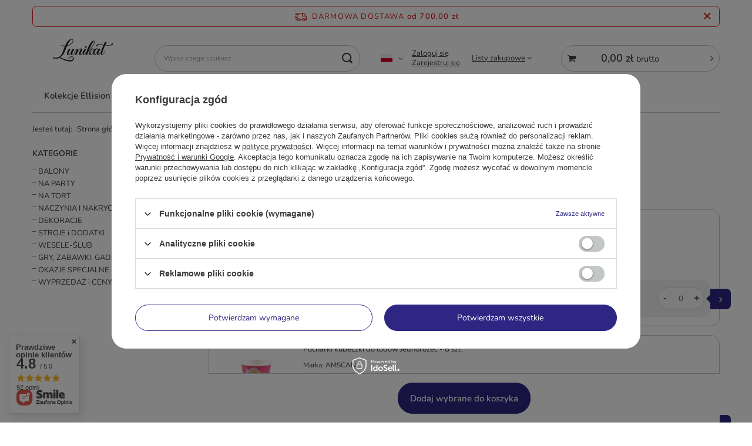

--- FILE ---
content_type: text/html; charset=utf-8
request_url: https://b2b.lunikat.pl/pol_m_AMSCAN_NAKRYCIE-STOLU_KUBECZKI-9166.html
body_size: 25202
content:
<!DOCTYPE html>
<html lang="pl" class="--freeShipping --vat --gross " ><head><meta name='viewport' content='user-scalable=no, initial-scale = 1.0, maximum-scale = 1.0, width=device-width, viewport-fit=cover'/> <link rel="preload" crossorigin="anonymous" as="font" href="/gfx/standards/fontello.woff?v=2"><meta http-equiv="Content-Type" content="text/html; charset=utf-8"><meta http-equiv="X-UA-Compatible" content="IE=edge"><title>KUBECZKI</title><meta name="keywords" content="AMSCAN | NAKRYCIE STOŁU | KUBECZKI | hurt, akcesoria urodzinowe, balony z nadrukiem, zaproszenia urodzinowe, zaproszenia urodzinowe dla dzieci, zaproszenie na urodziny"><meta name="description" content="KUBECZKI | AMSCAN | NAKRYCIE STOŁU"><link rel="icon" href="/gfx/pol/favicon.ico"><meta name="theme-color" content="#2d2682"><meta name="msapplication-navbutton-color" content="#2d2682"><meta name="apple-mobile-web-app-status-bar-style" content="#2d2682"><link rel="preload stylesheet" as="style" href="/gfx/pol/style.css.gzip?r=1736421553"><script>var app_shop={urls:{prefix:'data="/gfx/'.replace('data="', '')+'pol/',graphql:'/graphql/v1/'},vars:{priceType:'gross',priceTypeVat:true,productDeliveryTimeAndAvailabilityWithBasket:false,geoipCountryCode:'US',},txt:{priceTypeText:' brutto',},fn:{},fnrun:{},files:[],graphql:{}};const getCookieByName=(name)=>{const value=`; ${document.cookie}`;const parts = value.split(`; ${name}=`);if(parts.length === 2) return parts.pop().split(';').shift();return false;};if(getCookieByName('freeeshipping_clicked')){document.documentElement.classList.remove('--freeShipping');}if(getCookieByName('rabateCode_clicked')){document.documentElement.classList.remove('--rabateCode');}function hideClosedBars(){const closedBarsArray=JSON.parse(localStorage.getItem('closedBars'))||[];if(closedBarsArray.length){const styleElement=document.createElement('style');styleElement.textContent=`${closedBarsArray.map((el)=>`#${el}`).join(',')}{display:none !important;}`;document.head.appendChild(styleElement);}}hideClosedBars();</script><script src="/gfx/pol/menu_omnibus.js.gzip?r=1736421553"></script><meta name="robots" content="index,follow"><meta name="rating" content="general"><meta name="Author" content="Ellision Sp. z o.o. na bazie IdoSell (www.idosell.com/shop).">
<!-- Begin LoginOptions html -->

<style>
#client_new_social .service_item[data-name="service_Apple"]:before, 
#cookie_login_social_more .service_item[data-name="service_Apple"]:before,
.oscop_contact .oscop_login__service[data-service="Apple"]:before {
    display: block;
    height: 2.6rem;
    content: url('/gfx/standards/apple.svg?r=1743165583');
}
.oscop_contact .oscop_login__service[data-service="Apple"]:before {
    height: auto;
    transform: scale(0.8);
}
#client_new_social .service_item[data-name="service_Apple"]:has(img.service_icon):before,
#cookie_login_social_more .service_item[data-name="service_Apple"]:has(img.service_icon):before,
.oscop_contact .oscop_login__service[data-service="Apple"]:has(img.service_icon):before {
    display: none;
}
</style>

<!-- End LoginOptions html -->

<!-- Open Graph -->
<meta property="og:type" content="website"><meta property="og:url" content="https://b2b.lunikat.pl/pol_m_AMSCAN_NAKRYCIE-STOLU_KUBECZKI-9166.html
"><meta property="og:title" content="KUBECZKI"><meta property="og:description" content="KUBECZKI | AMSCAN | NAKRYCIE STOŁU"><meta property="og:site_name" content="Ellision Sp. z o.o."><meta property="og:locale" content="pl_PL"><meta property="og:locale:alternate" content="en_GB"><meta property="og:image" content="https://b2b.lunikat.pl/hpeciai/cfeda572548b4cccc0639c8d60194b88/pol_pl_Kubeczki-papierowe-Zlote-Gody-266-ml-8-szt-26511_2.jpg"><meta property="og:image:width" content="500"><meta property="og:image:height" content="375"><link rel="manifest" href="https://b2b.lunikat.pl/data/include/pwa/5/manifest.json?t=3"><meta name="apple-mobile-web-app-capable" content="yes"><meta name="apple-mobile-web-app-status-bar-style" content="black"><meta name="apple-mobile-web-app-title" content="b2b.lunikat.pl"><link rel="apple-touch-icon" href="/data/include/pwa/5/icon-128.png"><link rel="apple-touch-startup-image" href="/data/include/pwa/5/logo-512.png" /><meta name="msapplication-TileImage" content="/data/include/pwa/5/icon-144.png"><meta name="msapplication-TileColor" content="#2F3BA2"><meta name="msapplication-starturl" content="/"><script type="application/javascript">var _adblock = true;</script><script async src="/data/include/advertising.js"></script><script type="application/javascript">var statusPWA = {
                online: {
                    txt: "Połączono z internetem",
                    bg: "#5fa341"
                },
                offline: {
                    txt: "Brak połączenia z internetem",
                    bg: "#eb5467"
                }
            }</script><script async type="application/javascript" src="/ajax/js/pwa_online_bar.js?v=1&r=6"></script>
<!-- End Open Graph -->

<link rel="canonical" href="https://b2b.lunikat.pl/pol_m_AMSCAN_NAKRYCIE-STOLU_KUBECZKI-9166.html" />
<link rel="alternate" hreflang="en" href="https://b2b.lunikat.pl/eng_m_AMSCAN_NAKRYCIE-STOLU_KUBECZKI-9166.html" />
<link rel="alternate" hreflang="pl" href="https://b2b.lunikat.pl/pol_m_AMSCAN_NAKRYCIE-STOLU_KUBECZKI-9166.html" />

<!-- Begin additional html or js -->


<!--104|5|73| modified: 2026-01-19 15:47:15-->
<script>//godzina wysyłki
var dispatchHour = 14;

//godzina do której można się skontaktować ze sklepem w sprawie wysyłki 'dzisiaj'
var closeHour = 15;

//tekst w dymku
var countdownTxt = 'Czas dotyczy wyłącznie towarów znajdujących się w magazynie.';</script>
<!--68|5|61| modified: 2025-11-17 08:20:12-->
<style type="text/css">
	
div.basketedit_wholesaler {
    display: none;
}

header .nav-link {
font-size: 15px;
}


ul.no_active li {
    display: flex;      /* układa myślnik i tekst w 1 linii */
    align-items: flex-start;
}

ul.no_active li::before {
    content: "–";
    margin-right: .25em;
}




</style>
<!--213|5|128| modified: 2023-09-27 09:54:29-->
<!-- Google Tag Manager -->
<script>(function(w,d,s,l,i){w[l]=w[l]||[];w[l].push({'gtm.start':
new Date().getTime(),event:'gtm.js'});var f=d.getElementsByTagName(s)[0],
j=d.createElement(s),dl=l!='dataLayer'?'&l='+l:'';j.async=true;j.src=
'https://www.googletagmanager.com/gtm.js?id='+i+dl;f.parentNode.insertBefore(j,f);
})(window,document,'script','dataLayer','GTM-WHXWP4K8');</script>
<!-- End Google Tag Manager -->

<!-- End additional html or js -->
</head><body>
<!-- Begin additional html or js -->


<!--214|5|128-->
<!-- Google Tag Manager (noscript) -->
<noscript><iframe src="https://www.googletagmanager.com/ns.html?id=GTM-WHXWP4K8"
height="0" width="0" style="display:none;visibility:hidden"></iframe></noscript>
<!-- End Google Tag Manager (noscript) -->

<!-- End additional html or js -->
<div id="container" class="search_page container max-width-1200"><header class=" commercial_banner"><script class="ajaxLoad">
                app_shop.vars.vat_registered = "true";
                app_shop.vars.currency_format = "###,##0.00";
                
                    app_shop.vars.currency_before_value = false;
                
                    app_shop.vars.currency_space = true;
                
                app_shop.vars.symbol = "zł";
                app_shop.vars.id= "PLN";
                app_shop.vars.baseurl = "http://b2b.lunikat.pl/";
                app_shop.vars.sslurl= "https://b2b.lunikat.pl/";
                app_shop.vars.curr_url= "%2Fpol_m_AMSCAN_NAKRYCIE-STOLU_KUBECZKI-9166.html";
                

                var currency_decimal_separator = ',';
                var currency_grouping_separator = ' ';

                
                    app_shop.vars.blacklist_extension = ["exe","com","swf","js","php"];
                
                    app_shop.vars.blacklist_mime = ["application/javascript","application/octet-stream","message/http","text/javascript","application/x-deb","application/x-javascript","application/x-shockwave-flash","application/x-msdownload"];
                
                    app_shop.urls.contact = "/contact-pol.html";
                </script><div id="viewType" style="display:none"></div><div id="freeShipping" class="freeShipping"><span class="freeShipping__info">Darmowa dostawa</span><strong class="freeShipping__val">
				od 
				700,00 zł</strong><a href="" class="freeShipping__close"></a></div><div id="logo" class="d-flex align-items-center"><a href="/" target="_self"><img src="/data/gfx/mask/pol/logo_5_big.jpg" alt="lunikat hurt logo" width="500" height="200"></a></div><form action="https://b2b.lunikat.pl/search.php" method="get" id="menu_search" class="menu_search"><a href="#showSearchForm" class="menu_search__mobile"></a><div class="menu_search__block"><div class="menu_search__item --input"><input class="menu_search__input" type="text" name="text" autocomplete="off" placeholder="Wpisz czego szukasz"><button class="menu_search__submit" type="submit"></button></div><div class="menu_search__item --results search_result"></div></div></form><div id="menu_settings" class="align-items-center justify-content-center justify-content-lg-end"><div class="open_trigger"><span class="d-none d-md-inline-block flag flag_pol"></span><div class="menu_settings_wrapper d-md-none"><div class="menu_settings_inline"><div class="menu_settings_header">
								Język i waluta: 
							</div><div class="menu_settings_content"><span class="menu_settings_flag flag flag_pol"></span><strong class="menu_settings_value"><span class="menu_settings_language">pl</span><span> | </span><span class="menu_settings_currency">zł</span></strong></div></div></div><i class="icon-angle-down d-none d-md-inline-block"></i></div><form action="https://b2b.lunikat.pl/settings.php" method="post"><ul><li><div class="form-group"><label class="menu_settings_lang_label">Język</label><div class="radio"><label><input type="radio" name="lang" checked value="pol"><span class="flag flag_pol"></span><span>pl</span></label></div><div class="radio"><label><input type="radio" name="lang" value="eng"><span class="flag flag_eng"></span><span>en</span></label></div></div></li><li><div class="form-group"><label for="menu_settings_curr">Waluta</label><div class="select-after"><select class="form-control" name="curr" id="menu_settings_curr"><option value="PLN" selected>zł</option><option value="EUR">EUR (1 zł = 0.2365EUR)
															</option></select></div></div></li><li class="buttons"><button class="btn --solid --large" type="submit">
								Zastosuj zmiany
							</button></li></ul></form><div id="menu_additional"><div class="account_links"><a class="account_link --signin" href="https://b2b.lunikat.pl/login.php">Zaloguj się</a><a class="account_link --register" href="https://b2b.lunikat.pl/client-new.php?register&amp;wholesaler=true">
							Zarejestruj się
						</a></div><div class="shopping_list_top" data-empty="true"><a href="https://b2b.lunikat.pl/pl/shoppinglist/" class="wishlist_link slt_link">Listy zakupowe</a><div class="slt_lists"><ul class="slt_lists__nav"><li class="slt_lists__nav_item" data-list_skeleton="true" data-list_id="true" data-shared="true"><a class="slt_lists__nav_link" data-list_href="true"><span class="slt_lists__nav_name" data-list_name="true"></span><span class="slt_lists__count" data-list_count="true">0</span></a></li></ul><span class="slt_lists__empty">Dodaj do nich produkty, które lubisz i chcesz kupić później.</span></div></div></div></div><div class="shopping_list_top_mobile d-none" data-empty="true"><a href="https://b2b.lunikat.pl/pl/shoppinglist/" class="sltm_link"></a></div><div class="sl_choose sl_dialog"><div class="sl_choose__wrapper sl_dialog__wrapper"><div class="sl_choose__item --top sl_dialog_close mb-2"><strong class="sl_choose__label">Zapisz na liście zakupowej</strong></div><div class="sl_choose__item --lists" data-empty="true"><div class="sl_choose__list f-group --radio m-0 d-md-flex align-items-md-center justify-content-md-between" data-list_skeleton="true" data-list_id="true" data-shared="true"><input type="radio" name="add" class="sl_choose__input f-control" id="slChooseRadioSelect" data-list_position="true"><label for="slChooseRadioSelect" class="sl_choose__group_label f-label py-4" data-list_position="true"><span class="sl_choose__sub d-flex align-items-center"><span class="sl_choose__name" data-list_name="true"></span><span class="sl_choose__count" data-list_count="true">0</span></span></label><button type="button" class="sl_choose__button --desktop btn --solid">Zapisz</button></div></div><div class="sl_choose__item --create sl_create mt-4"><a href="#new" class="sl_create__link  align-items-center">Stwórz nową listę zakupową</a><form class="sl_create__form align-items-center"><div class="sl_create__group f-group --small mb-0"><input type="text" class="sl_create__input f-control" required="required"><label class="sl_create__label f-label">Nazwa nowej listy</label></div><button type="submit" class="sl_create__button btn --solid ml-2 ml-md-3">Utwórz listę</button></form></div><div class="sl_choose__item --mobile mt-4 d-flex justify-content-center d-md-none"><button class="sl_choose__button --mobile btn --solid --large">Zapisz</button></div></div></div><div id="menu_basket_wrapper"><div id="menu_balance" class="d-none"><div>
						Saldo
						<strong style="display: none;"></strong></div><a href="https://b2b.lunikat.pl/client-rebate.php">
						Informacje o rabatach
					</a></div><div id="menu_basket" class="menu_basket"><div class="menu_basket_list empty"><a href="/basketedit.php"><strong style="display: none;"><b>0,00 zł</b><span class="price_vat"> brutto</span></strong></a><div id="menu_basket_details"><div id="menu_basket_extrainfo"><div class="menu_basket_extrainfo_sub"><div class="menu_basket_prices"><div class="menu_basket_prices_sub"><table class="menu_basket_prices_wrapper"><tbody><tr><td class="menu_basket_prices_label">Suma netto:</td><td class="menu_basket_prices_value"><span class="menu_basket_prices_netto">0,00 zł</span></td></tr><tr><td class="menu_basket_prices_label">Suma brutto:</td><td class="menu_basket_prices_value"><span class="menu_basket_prices_brutto">0,00 zł</span></td></tr></tbody></table></div></div><div class="menu_basket_shippingfree"><div class="menu_basket_shippingfree_sub">
														Brakuje Ci
														<span class="menu_basket_toshippingfree"><span class="menu_basket_prices_shippingFree">700,00 zł</span></span>
														 by mieć<br>przesyłkę gratis.
													</div></div><div class="menu_basket_buttons"><div class="menu_basket_buttons_sub"><a href="https://b2b.lunikat.pl/basketedit.php?mode=1" class="menu_basket_buttons_basket btn --solid --medium" title="Przejdź na stronę koszyka">
													Przejdź do koszyka
												</a></div></div></div></div><div id="menu_basket_productlist"><div class="menu_basket_productlist_sub"><table class="menu_basket_product_table"><thead><tr><th class="menu_basket_product_name">Nazwa produktu</th><th class="menu_basket_product_size"></th><th class="menu_basket_product_quantity">Ilość </th><th class="menu_basket_product_price"></th></tr></thead><tbody></tbody></table></div></div></div></div><div class="d-none"><a class="wishes_link link" href="https://b2b.lunikat.pl/basketedit.php?mode=2" rel="nofollow" title=""><span>Lista zakupowa(0)</span></a><span class="hidden-tablet"> | </span><a class="basket_link link" href="https://b2b.lunikat.pl/basketedit.php?mode=1" rel="nofollow" title="Twój koszyk jest pusty, najpierw dodaj do niego produkty z naszej oferty.">
							Złóż zamówienie
						</a></div></div></div><script>
					app_shop.vars.formatBasket = true;
				</script><script>
					app_shop.vars.cache_html = true;
				</script><nav id="menu_categories" class="wide"><button type="button" class="navbar-toggler"><i class="icon-reorder"></i></button><div class="navbar-collapse" id="menu_navbar"><ul class="navbar-nav mx-md-n2"><li class="nav-item"><a  href="/pol_m_Kolekcje-Ellision-15612.html" target="_self" title="Kolekcje Ellision" class="nav-link" >Kolekcje Ellision</a><ul class="navbar-subnav"><li class="nav-item empty"><a  href="/pol_m_Kolekcje-Ellision_Piksele-15613.html" target="_self" title="Piksele" class="nav-link" >Piksele</a></li><li class="nav-item empty"><a  href="/pol_m_Kolekcje-Ellision_Bajkowa-Farma-21043.html" target="_self" title="Bajkowa Farma" class="nav-link" >Bajkowa Farma</a></li><li class="nav-item empty"><a  href="/pol_m_Kolekcje-Ellision_Dostojne-Koniki-21042.html" target="_self" title="Dostojne Koniki" class="nav-link" >Dostojne Koniki</a></li><li class="nav-item empty"><a  href="/pol_m_Kolekcje-Ellision_Kolorowe-Motylki-20100.html" target="_self" title="Kolorowe Motylki" class="nav-link" >Kolorowe Motylki</a></li><li class="nav-item empty"><a  href="/pol_m_Kolekcje-Ellision_Podwodny-Swiat-15955.html" target="_self" title="Podwodny Świat" class="nav-link" >Podwodny Świat</a></li><li class="nav-item empty"><a  href="/pol_m_Kolekcje-Ellision_Aloha-Party-15944.html" target="_self" title="Aloha Party" class="nav-link" >Aloha Party</a></li><li class="nav-item empty"><a  href="/pol_m_Kolekcje-Ellision_Ninja-15614.html" target="_self" title="Ninja" class="nav-link" >Ninja</a></li><li class="nav-item empty"><a  href="/pol_m_Kolekcje-Ellision_Syrenka-16114.html" target="_self" title="Syrenka" class="nav-link" >Syrenka</a></li><li class="nav-item empty"><a  href="/pol_m_Kolekcje-Ellision_Kosmos-15637.html" target="_self" title="Kosmos" class="nav-link" >Kosmos</a></li><li class="nav-item empty"><a  href="/pol_m_Kolekcje-Ellision_Safari-15941.html" target="_self" title="Safari" class="nav-link" >Safari</a></li><li class="nav-item empty"><a  href="/pol_m_Kolekcje-Ellision_Disco-16090.html" target="_self" title="Disco" class="nav-link" >Disco</a></li><li class="nav-item empty"><a  href="/pol_m_Kolekcje-Ellision_Dinozaury-21046.html" target="_self" title="Dinozaury" class="nav-link" >Dinozaury</a></li><li class="nav-item empty"><a  href="/pol_m_Kolekcje-Ellision_Wesole-Dinozaury-15615.html" target="_self" title="Wesołe Dinozaury" class="nav-link" >Wesołe Dinozaury</a></li><li class="nav-item empty"><a  href="/pol_m_Kolekcje-Ellision_Dinusie-21045.html" target="_self" title="Dinusie" class="nav-link" >Dinusie</a></li><li class="nav-item empty"><a  href="/pol_m_Kolekcje-Ellision_Piekny-Jednorozec-15616.html" target="_self" title="Piękny Jednorożec" class="nav-link" >Piękny Jednorożec</a></li><li class="nav-item empty"><a  href="/pol_m_Kolekcje-Ellision_Kwiecisty-Jednorozec-21044.html" target="_self" title="Kwiecisty Jednorożec" class="nav-link" >Kwiecisty Jednorożec</a></li><li class="nav-item empty"><a  href="/pol_m_Kolekcje-Ellision_Misie-z-balonikami-16069.html" target="_self" title="Misie z balonikami" class="nav-link" >Misie z balonikami</a></li><li class="nav-item empty"><a  href="/pol_m_Kolekcje-Ellision_Pilka-Nozna-15617.html" target="_self" title="Piłka Nożna" class="nav-link" >Piłka Nożna</a></li><li class="nav-item empty"><a  href="/pol_m_Kolekcje-Ellision_Slodki-Kotek-15618.html" target="_self" title="Słodki Kotek" class="nav-link" >Słodki Kotek</a></li><li class="nav-item empty"><a  href="/pol_m_Kolekcje-Ellision_Flagi-Panstw-15619.html" target="_self" title="Flagi Państw" class="nav-link" >Flagi Państw</a></li><li class="nav-item empty"><a  href="/pol_m_Kolekcje-Ellision_Wrozki-15620.html" target="_self" title="Wróżki" class="nav-link" >Wróżki</a></li><li class="nav-item empty"><a  href="/pol_m_Kolekcje-Ellision_PRL-15621.html" target="_self" title="PRL" class="nav-link" >PRL</a></li><li class="nav-item empty"><a  href="/pol_m_Kolekcje-Ellision_Samochodziki-15623.html" target="_self" title="Samochodziki" class="nav-link" >Samochodziki</a></li><li class="nav-item empty"><a  href="/pol_m_Kolekcje-Ellision_Baloniki-15624.html" target="_self" title="Baloniki" class="nav-link" >Baloniki</a></li><li class="nav-item empty"><a  href="/pol_m_Kolekcje-Ellision_Moro-15625.html" target="_self" title="Moro" class="nav-link" >Moro</a></li><li class="nav-item empty"><a  href="/pol_m_Kolekcje-Ellision_Maly-Rekin-15642.html" target="_self" title="Mały Rekin" class="nav-link" >Mały Rekin</a></li><li class="nav-item empty"><a  href="/pol_m_Kolekcje-Ellision_Roczek-gwiazdki-15805.html" target="_self" title="Roczek gwiazdki" class="nav-link" >Roczek gwiazdki</a></li><li class="nav-item empty"><a  href="/pol_m_Kolekcje-Ellision_Pirat-16112.html" target="_self" title="Pirat" class="nav-link" >Pirat</a></li><li class="nav-item empty"><a  href="/pol_m_Kolekcje-Ellision_Halloween-Duch-Kot-Dynia-15890.html" target="_self" title="Halloween - Duch, Kot, Dynia" class="nav-link" >Halloween - Duch, Kot, Dynia</a></li><li class="nav-item empty"><a  href="/pol_m_Kolekcje-Ellision_Halloween-Krwawe-Halloween-15891.html" target="_self" title="Halloween - Krwawe Halloween" class="nav-link" >Halloween - Krwawe Halloween</a></li><li class="nav-item empty"><a  href="/pol_m_Kolekcje-Ellision_Halloween-Potworki-15892.html" target="_self" title="Halloween - Potworki" class="nav-link" >Halloween - Potworki</a></li><li class="nav-item empty"><a  href="/pol_m_Kolekcje-Ellision_Halloween-Wesoly-Duszek-15893.html" target="_self" title="Halloween - Wesoły Duszek" class="nav-link" >Halloween - Wesoły Duszek</a></li><li class="nav-item empty"><a  href="/pol_m_Kolekcje-Ellision_Halloween-Czarownica-i-Kot-15894.html" target="_self" title="Halloween - Czarownica i Kot" class="nav-link" >Halloween - Czarownica i Kot</a></li><li class="nav-item empty"><a  href="/pol_m_Kolekcje-Ellision_Halloween-Nawiedzony-dom-15951.html" target="_self" title="Halloween - Nawiedzony dom" class="nav-link" >Halloween - Nawiedzony dom</a></li><li class="nav-item empty"><a  href="/pol_m_Kolekcje-Ellision_Halloween-Dia-de-los-muertos-16113.html" target="_self" title="Halloween - Dia de los muertos" class="nav-link" >Halloween - Dia de los muertos</a></li><li class="nav-item empty"><a  href="/pol_m_Kolekcje-Ellision_Halloween-Upiorne-Czaszki-16136.html" target="_self" title="Halloween - Upiorne Czaszki" class="nav-link" >Halloween - Upiorne Czaszki</a></li><li class="nav-item empty"><a  href="/pol_m_Kolekcje-Ellision_Halloween-Mroczna-Dynia-16137.html" target="_self" title="Halloween - Mroczna Dynia" class="nav-link" >Halloween - Mroczna Dynia</a></li><li class="nav-item empty"><a  href="/pol_m_Kolekcje-Ellision_Sparkling-15953.html" target="_self" title="Sparkling" class="nav-link" >Sparkling</a></li><li class="nav-item empty"><a  href="/pol_m_Kolekcje-Ellision_Happy-New-Year-Gwiazdki-15954.html" target="_self" title="Happy New Year - Gwiazdki" class="nav-link" >Happy New Year - Gwiazdki</a></li><li class="nav-item empty"><a  href="/pol_m_Kolekcje-Ellision_Zestaw-Wielkanocny-Pisanki-Pastelowe-15970.html" target="_self" title="Zestaw Wielkanocny Pisanki Pastelowe" class="nav-link" >Zestaw Wielkanocny Pisanki Pastelowe</a></li><li class="nav-item empty"><a  href="/pol_m_Kolekcje-Ellision_Lesne-Zwierzatka-16060.html" target="_self" title="Leśne Zwierzątka" class="nav-link" >Leśne Zwierzątka</a></li><li class="nav-item empty"><a  href="/pol_m_Kolekcje-Ellision_Wieczor-Panienski-16063.html" target="_self" title="Wieczór Panieński" class="nav-link" >Wieczór Panieński</a></li><li class="nav-item empty"><a  href="/pol_m_Kolekcje-Ellision_Kotki-21048.html" target="_self" title="Kotki" class="nav-link" >Kotki</a></li><li class="nav-item empty"><a  href="/pol_m_Kolekcje-Ellision_Pieski-21049.html" target="_self" title="Pieski" class="nav-link" >Pieski</a></li></ul></li><li class="nav-item"><a  href="#" target="_self" title="Producenci" class="nav-link" >Producenci</a><ul class="navbar-subnav"><li class="nav-item empty"><a  href="/pol_m_Producenci_Ellision-import-16071.html" target="_self" title="Ellision - import" class="nav-link" >Ellision - import</a></li><li class="nav-item empty"><a  href="/pol_n_CONGEE-14643.html" target="_self" title="Ellision" class="nav-link" >Ellision</a></li><li class="nav-item empty"><a  href="/pol_m_PROCOS-9090.html" target="_self" title="Procos" class="nav-link" >Procos</a></li><li class="nav-item empty"><a  href="/pol_m_AMSCAN-9128.html" target="_self" title="Amscan" class="nav-link" >Amscan</a></li><li class="nav-item empty"><a  href="/pol_m_UNIQUE-9129.html" target="_self" title="Unique" class="nav-link" >Unique</a></li><li class="nav-item empty"><a  href="/pol_m_DISGUISE-COSTUMES-15958.html" target="_self" title="Disguise Costumes" class="nav-link" >Disguise Costumes</a></li><li class="nav-item empty"><a  href="/pol_m_Producenci_Boland-22074.html" target="_self" title="Boland" class="nav-link" >Boland</a></li><li class="nav-item empty"><a  href="/pol_m_Producenci_Widmann-22075.html" target="_self" title="Widmann" class="nav-link" >Widmann</a></li><li class="nav-item empty"><a  href="/pol_m_Producenci_Grabo-Balloons-22076.html" target="_self" title="Grabo Balloons" class="nav-link" >Grabo Balloons</a></li><li class="nav-item empty"><a  href="/pol_m_Producenci_Guirca-22077.html" target="_self" title="Guirca" class="nav-link" >Guirca</a></li></ul></li><li class="nav-item"><a  href="#" target="_self" title="Produkty" class="nav-link" >Produkty</a><ul class="navbar-subnav"><li class="nav-item empty"><a  href="/pol_m_BALONY-1555.html" target="_self" title="Balony" class="nav-link" >Balony</a></li><li class="nav-item empty"><a  href="/pol_m_NA-PARTY-1546.html" target="_self" title="Na party" class="nav-link" >Na party</a></li><li class="nav-item empty"><a  href="/pol_m_NA-TORT-1575.html" target="_self" title="Na tort" class="nav-link" >Na tort</a></li><li class="nav-item empty"><a  href="/pol_m_NACZYNIA-I-NAKRYCIA-1579.html" target="_self" title="Naczynia i nakrycia" class="nav-link" >Naczynia i nakrycia</a></li><li class="nav-item empty"><a  href="/pol_m_DEKORACJE-1603.html" target="_self" title="Dekoracje" class="nav-link" >Dekoracje</a></li><li class="nav-item empty"><a  href="/pol_m_STROJE-i-DODATKI-1608.html" target="_self" title="Stroje i dodatki" class="nav-link" >Stroje i dodatki</a></li><li class="nav-item empty"><a  href="/pol_m_WESELE-SLUB-1618.html" target="_self" title="Wesele i ślub" class="nav-link" >Wesele i ślub</a></li><li class="nav-item empty"><a  href="/pol_m_GRY-ZABAWKI-GADZETY-1623.html" target="_self" title="Gry, zabawki, gadżety" class="nav-link" >Gry, zabawki, gadżety</a></li><li class="nav-item empty"><a  href="/pol_m_OKAZJE-SPECJALNE-8882.html" target="_self" title="Okazje specjalne" class="nav-link" >Okazje specjalne</a></li><li class="nav-item empty"><a  href="/pol_m_WYPRZEDAZ-i-CENY-SPECJALNE-8847.html" target="_self" title="Wyprzedaż i ceny specjalne" class="nav-link" >Wyprzedaż i ceny specjalne</a></li></ul></li><li class="nav-item"><a  href="#" target="_self" title="Katalogi" class="nav-link" >Katalogi</a><ul class="navbar-subnav"><li class="nav-item empty"><a  href="https://viewer.zoomcatalog.com/unique-spring-summer-2023-us" target="_self" title="Unique - Wiosna i Lato 2023" class="nav-link" >Unique - Wiosna i Lato 2023</a></li><li class="nav-item empty"><a  href="https://viewer.zoomcatalog.com/unique-everyday-party-supplies-2022-us" target="_self" title="Unique - Całoroczny 2022" class="nav-link" >Unique - Całoroczny 2022</a></li><li class="nav-item empty"><a  href="https://viewer.zoomcatalog.com/unique-holiday-party-supplies-2022-us" target="_self" title="Unique - Jesień i Zima 2022" class="nav-link" >Unique - Jesień i Zima 2022</a></li><li class="nav-item empty"><a  href="https://issuu.com/amscaneurope/docs/bb2022_web" target="_self" title="Amscan - Balony 2022/2023" class="nav-link" >Amscan - Balony 2022/2023</a></li><li class="nav-item empty"><a  href="https://issuu.com/amscaneurope/docs/dressup_book_2021_2022" target="_self" title="Amscan - Stroje i dodatki 2022" class="nav-link" >Amscan - Stroje i dodatki 2022</a></li><li class="nav-item empty"><a  href="https://issuu.com/amscaneurope/docs/party-book_2021-2022_compressed" target="_self" title="Amscan - Party Book 2021/2022" class="nav-link" >Amscan - Party Book 2021/2022</a></li><li class="nav-item empty"><a  href="https://issuu.com/amscaneurope/docs/dc2022_web/108" target="_self" title="Amscan - Dla dekoratorów 2023" class="nav-link" >Amscan - Dla dekoratorów 2023</a></li><li class="nav-item empty"><a  href="https://issuu.com/amscaneurope/docs/spring_book_2023/22" target="_self" title="Amscan - Wiosna 2023" class="nav-link" >Amscan - Wiosna 2023</a></li></ul></li><li class="nav-item"><a  href="Zdjecia-Lunikat-do-pobrania-cinfo-pol-126.html" target="_self" title="Baza zdjęć do pobrania" class="nav-link" >Baza zdjęć do pobrania</a></li><li class="nav-item"><a  href="Udostepnianie-oferty-cinfo-pol-127.html" target="_self" title="Pliki integracyjne" class="nav-link" >Pliki integracyjne</a></li></ul></div></nav><div id="breadcrumbs" class="breadcrumbs"><div class="back_button"><button id="back_button"><i class="icon-angle-left"></i> Wstecz</button></div><div class="list_wrapper"><ol><li><span>Jesteś tutaj:  </span></li><li class="bc-main"><span><a href="/">Strona główna</a></span></li><li class="bc-item-1 --more"><span>AMSCAN</span><ul class="breadcrumbs__sub"><li class="breadcrumbs__item"><a class="breadcrumbs__link --link" href="/pol_m_AMSCAN_BALONY-9157.html">BALONY</a></li><li class="breadcrumbs__item"><a class="breadcrumbs__link --link" href="/pol_m_AMSCAN_NAKRYCIE-STOLU-9163.html">NAKRYCIE STOŁU</a></li><li class="breadcrumbs__item"><a class="breadcrumbs__link --link" href="/pol_m_AMSCAN_DEKORACJE-9169.html">DEKORACJE</a></li><li class="breadcrumbs__item"><a class="breadcrumbs__link --link" href="/pol_m_AMSCAN_SWIECZKI-9170.html">ŚWIECZKI</a></li><li class="breadcrumbs__item"><a class="breadcrumbs__link --link" href="/pol_m_AMSCAN_STROJE-I-DODATKI-9177.html">STROJE I DODATKI</a></li><li class="breadcrumbs__item"><a class="breadcrumbs__link --link" href="/pol_m_AMSCAN_ZAPROSZENIA-9181.html">ZAPROSZENIA</a></li><li class="breadcrumbs__item"><a class="breadcrumbs__link --link" href="/pol_m_AMSCAN_POZOSTALE-9182.html">POZOSTAŁE</a></li></ul></li><li class="bc-item-2 --more"><span>NAKRYCIE STOŁU</span><ul class="breadcrumbs__sub"><li class="breadcrumbs__item"><a class="breadcrumbs__link --link" href="/pol_m_AMSCAN_NAKRYCIE-STOLU_TALERZYKI-9164.html">TALERZYKI</a></li><li class="breadcrumbs__item"><a class="breadcrumbs__link --link" href="/pol_m_AMSCAN_NAKRYCIE-STOLU_SERWETKI-9165.html">SERWETKI</a></li><li class="breadcrumbs__item"><a class="breadcrumbs__link --link" href="/pol_m_AMSCAN_NAKRYCIE-STOLU_KUBECZKI-9166.html">KUBECZKI</a></li><li class="breadcrumbs__item"><a class="breadcrumbs__link --link" href="/pol_m_AMSCAN_NAKRYCIE-STOLU_OBRUSY-9167.html">OBRUSY</a></li><li class="breadcrumbs__item"><a class="breadcrumbs__link --link" href="/pol_m_AMSCAN_NAKRYCIE-STOLU_SLOMKI-9179.html">SŁOMKI</a></li></ul></li><li class="bc-item-3 bc-active"><span>KUBECZKI</span></li></ol></div></div></header><div id="layout" class="row clearfix"><aside class="col-3 col-xl-2"><section class="shopping_list_menu"><div class="shopping_list_menu__block --lists slm_lists" data-empty="true"><span class="slm_lists__label">Listy zakupowe</span><ul class="slm_lists__nav"><li class="slm_lists__nav_item" data-list_skeleton="true" data-list_id="true" data-shared="true"><a class="slm_lists__nav_link" data-list_href="true"><span class="slm_lists__nav_name" data-list_name="true"></span><span class="slm_lists__count" data-list_count="true">0</span></a></li><li class="slm_lists__nav_header"><span class="slm_lists__label">Listy zakupowe</span></li></ul><a href="#manage" class="slm_lists__manage d-none align-items-center d-md-flex">Zarządzaj listami</a></div><div class="shopping_list_menu__block --bought slm_bought"><a class="slm_bought__link d-flex" href="https://b2b.lunikat.pl/products-bought.php">
						Lista dotychczas zamówionych produktów
					</a></div><div class="shopping_list_menu__block --info slm_info"><strong class="slm_info__label d-block mb-3">Jak działa lista zakupowa?</strong><ul class="slm_info__list"><li class="slm_info__list_item d-flex mb-3">
							Po zalogowaniu możesz umieścić i przechowywać na liście zakupowej dowolną liczbę produktów nieskończenie długo.
						</li><li class="slm_info__list_item d-flex mb-3">
							Dodanie produktu do listy zakupowej nie oznacza automatycznie jego rezerwacji.
						</li><li class="slm_info__list_item d-flex mb-3">
							Dla niezalogowanych klientów lista zakupowa przechowywana jest do momentu wygaśnięcia sesji (około 24h).
						</li></ul></div></section><div id="mobileCategories" class="mobileCategories"><div class="mobileCategories__item --menu"><a class="mobileCategories__link --active" href="#" data-ids="#menu_search,.shopping_list_menu,#menu_search,#menu_navbar,#menu_navbar3, #menu_blog">
                            Menu
                        </a></div><div class="mobileCategories__item --account"><a class="mobileCategories__link" href="#" data-ids="#menu_contact,#login_menu_block">
                            Konto
                        </a></div><div class="mobileCategories__item --settings"><a class="mobileCategories__link" href="#" data-ids="#menu_settings">
                                Ustawienia
                            </a></div></div><div class="setMobileGrid" data-item="#menu_navbar"></div><div class="setMobileGrid" data-item="#menu_navbar3" data-ismenu1="true"></div><div class="setMobileGrid" data-item="#menu_blog"></div><div class="login_menu_block d-lg-none" id="login_menu_block"><a class="sign_in_link" href="/login.php" title=""><i class="icon-user"></i><span>Zaloguj się</span></a><a class="registration_link" href="https://b2b.lunikat.pl/client-new.php?register&amp;wholesaler=true"><i class="icon-lock"></i><span>Zarejestruj się</span></a><a class="order_status_link" href="/order-open.php" title=""><i class="icon-globe"></i><span>Sprawdź status zamówienia</span></a></div><div class="setMobileGrid" data-item="#menu_contact"></div><div class="setMobileGrid" data-item="#menu_settings"></div><div id="menu_categories2" class="mb-4"><a class="menu_categories_label" href="/categories.php">Kategorie </a><ul class="no_active"><li><a href="/pol_m_BALONY-1555.html" target="_self">BALONY</a></li><li><a href="/pol_m_NA-PARTY-1546.html" target="_self">NA PARTY</a></li><li><a href="/pol_m_NA-TORT-1575.html" target="_self">NA TORT</a></li><li><a href="/pol_m_NACZYNIA-I-NAKRYCIA-1579.html" target="_self">NACZYNIA I NAKRYCIA</a></li><li><a href="/pol_m_DEKORACJE-1603.html" target="_self">DEKORACJE</a></li><li><a href="/pol_m_STROJE-i-DODATKI-1608.html" target="_self">STROJE i DODATKI</a></li><li><a href="/pol_m_WESELE-SLUB-1618.html" target="_self">WESELE-ŚLUB</a></li><li><a href="/pol_m_GRY-ZABAWKI-GADZETY-1623.html" target="_self">GRY, ZABAWKI, GADŻETY</a></li><li><a href="/pol_m_OKAZJE-SPECJALNE-8882.html" target="_self">OKAZJE SPECJALNE</a></li><li><a href="/pol_m_WYPRZEDAZ-i-CENY-SPECJALNE-8847.html" target="_self">WYPRZEDAŻ i CENY SPECJALNE</a></li></ul></div></aside><div id="content" class="col-xl-10 col-md-9 col-12"><div id="addCodesToBasket" class="addCodesToBasket"><h3 class="big_label">Dodaj produkty podając kody</h3><div class="addCodesToBasket__form"><div class="addCodesToBasket__input --file"><label>Wgraj pliki z kodami</label><div class="f-group --file"><span><i class="icon-paperclip"></i><span>Dodaj plik CSV</span></span><label class="f-label" for="addCodesToBasket__file">Wybierz pliki</label><input type="file" id="addCodesToBasket__file" class="f-control addCodesToBasket__file"></div></div><div class="addCodesToBasket__input --textarea"><label>Uzupełnij listę kodów</label><div class="f-group"><textarea type="text" id="addCodesToBasket__textarea" placeholder="" class="f-control addCodesToBasket__textarea"></textarea></div><span>
				Wpisz kody produktów, które chcesz zbiorczo dodać do koszyka (po przecinku, ze spacją lub od nowej linijki). 
				Powtórzenie wielokrotnie kodu, doda ten towar tyle razy ile razy występuje.
			</span></div><div class="addCodesToBasket__buttons"><a class="btn --solid --large" id="addCodesToBasketSubmit">Dodaj do koszyka</a></div></div></div><section class="search_name"><h1 class="search_name__label headline"><span class="headline__name">KUBECZKI</span></h1><span class="search_name__total">( ilość produktów: <span class="search_name__total_value">24</span> )</span></section><div id="paging_setting_top" class="s_paging"><form class="s_paging__item --sort" action="/settings.php"><select class="s_paging__select --order --small-md" id="select_top_sort" name="sort_order"><option value="relevance-d" class="option_relevance-d">Najlepsza trafność</option><option value="name-a" class="option_name-a">Sortuj po nazwie rosnąco</option><option value="name-d" class="option_name-d">Sortuj po nazwie malejąco</option><option value="price-a" class="option_price-a">Sortuj po cenie rosnąco</option><option value="price-d" class="option_price-d">Sortuj po cenie malejąco</option><option value="date-a" class="option_date-a">Sortuj po dacie rosnąco</option><option value="date-d" class="option_date-d">Sortuj po dacie malejąco</option></select></form></div><div id="menu_compare_product" class="compare pt-2 mb-2 pt-sm-3 mb-sm-3" style="display: none;"><div class="compare__label d-none d-sm-block">Dodane do porównania</div><div class="compare__sub"></div><div class="compare__buttons"><a class="compare__button btn --solid --secondary" href="https://b2b.lunikat.pl/product-compare.php" title="Porównaj wszystkie produkty" target="_blank"><span>Porównaj produkty </span><span class="d-sm-none">(0)</span></a><a class="compare__button --remove btn d-none d-sm-block" href="https://b2b.lunikat.pl/settings.php?comparers=remove&amp;product=###" title="Usuń wszystkie produkty">
                        Usuń produkty
                    </a></div><script>
                        var cache_html = true;
                    </script></div><form id="search_form" class="search_list" action="/basketchange.php?type=multiproduct" method="post"><div class="search_list__products"><div class="search_list__product" data-id="26511" data-position="1"><div class="search_list__block --top search_top"><div class="search_top__item --icon"><a class="search_top__icon" href="/product-pol-26511-Kubeczki-papierowe-Zlote-Gody-266-ml-8-szt.html"><img class="b-lazy" src="/gfx/standards/loader.gif?r=1736421521" data-src="hpeciai/d1982d5c7aa04163445072200d1ca6f0/pol_is_Kubeczki-papierowe-Zlote-Gody-266-ml-8-szt-26511.jpg" alt="Kubeczki papierowe Złote Gody - 266 ml - 8 szt."></a></div><div class="search_top__item --details"><div class="search_top__info"><h3><a class="search_top__name" href="/product-pol-26511-Kubeczki-papierowe-Zlote-Gody-266-ml-8-szt.html"><span class="search_top__name_text">Kubeczki papierowe Złote Gody - 266 ml - 8 szt.</span></a></h3><div class="search_top__params"><div class="search_top__param --firm"><span class="search_top__param_label">Marka:</span><a class="search_top__param_value --link">AMSCAN</a></div><div class="search_top__param --code"><span class="search_top__param_label">Symbol:</span><span class="search_top__param_value">9902214</span></div></div></div></div></div><div class="search_list__block --traits search_traits"><div class="search_traits__sub"><div class="search_traits__block --not-gfx"><div class="search_traits__item"><span class="search_traits__label">Rodzaj kubeczków</span><div class="search_traits__values"><a class="search_traits__value" href="/tra-pol-1321866165-2-Urodzinowe.html">2. Urodzinowe</a></div></div><div class="search_traits__item"><span class="search_traits__label">KAT-9306-JUBILEUSZ</span><div class="search_traits__values"><a class="search_traits__value" href="/tra-pol-1321867446-2-Zlote-Gody.html">2. Złote Gody</a></div></div></div></div></div><div class="search_list__block --versions search_versions --no-multipack --no-points"><div class="search_versions__wrapper"><div class="search_versions__block" data-id="26511"><div class="search_versions__sub" data-size="uniw" data-disabled="true"><div class="search_versions__label"><span class="search_versions__label_text">uniwersalny</span></div><div class="search_versions__prices"><a class="search_versions__contact" href="/contact-pol.html" target="_blank">
																	Cena widoczna po rejestracji
																</a><div class="search_versions__price_srp"><span class="search_prices__srp_label">Cena katalogowa: </span><strong class="search_prices__srp"></strong></div></div><div class="search_versions__multipack --versions-skeleton"><span class="search_versions__multipack_label">Rabat</span><div class="search_versions__multipack_wrapper"></div></div><div class="search_versions__status"><span class="search_versions__status_gfx_wrapper"><img class="search_versions__status_gfx" src="/data/lang/pol/available_graph/graph_1_4.png" alt=""></span><div class="search_versions__status_info --amount"><span class="search_versions__status_amount"><span class="search_versions__status_amount_mw">2 opakowania w magazynie</span></span></div></div><div class="search_versions__points f-group --checkbox --versions-skeleton" data-disabled="true" title="Zaloguj się, aby kupić ten produkt za punkty"><span class="search_versions__points_label --mobile">Kup za punkty</span><input type="checkbox" class="f-control" name="forpoints[1265111]" id="sizeInputForPoints[1265111]" disabled><label class="f-label" for="sizeInputForPoints[1265111]"><span class="search_versions__points_label --desktop">Kup za punkty</span><span class="search_versions__points_value"></span><span class="search_versions__points_currency"> pkt.</span></label></div><div class="search_versions__number"><div class="search_versions__number_wrapper"><input class="search_versions__size_input" type="hidden" name="size[1265111]" value="uniw"><input class="search_versions__product_input" type="hidden" name="product[1265111]" value="26511"><button class="search_versions__number_down" type="button">-</button><input class="search_versions__quantity" type="number" name="set_quantity[1265111]" data-unit_sellby="1" data-unit="opakowanie" data-unit_precision="0" data-amount="2" value="0" data-prev="0"><button class="search_versions__number_up" type="button">+</button><input class="search_versions__additional" type="hidden" name="additional[1265111]" value=""></div></div></div></div></div><div class="search_versions__buy_wrapper"><a class="search_versions__buy --link" href="/product-pol-26511-Kubeczki-papierowe-Zlote-Gody-266-ml-8-szt.html" title="Przejdź do karty produktu"></a></div></div></div><div class="search_list__product" data-id="26022" data-position="2"><div class="search_list__block --top search_top"><div class="search_top__item --icon"><a class="search_top__icon" href="/product-pol-26022-Pucharki-kubeczki-do-lodow-Jednorozec-8-szt.html"><img class="b-lazy" src="/gfx/standards/loader.gif?r=1736421521" data-src="hpeciai/145feaaa5280ff8f79620ce3aae81c9f/pol_is_Pucharki-kubeczki-do-lodow-Jednorozec-8-szt-26022.jpg" alt="Pucharki kubeczki do lodów Jednorożec - 8 szt."></a></div><div class="search_top__item --details"><div class="search_top__info"><h3><a class="search_top__name" href="/product-pol-26022-Pucharki-kubeczki-do-lodow-Jednorozec-8-szt.html"><span class="search_top__name_text">Pucharki kubeczki do lodów Jednorożec - 8 szt.</span></a></h3><div class="search_top__params"><div class="search_top__param --firm"><span class="search_top__param_label">Marka:</span><a class="search_top__param_value --link">AMSCAN</a></div><div class="search_top__param --code"><span class="search_top__param_label">Symbol:</span><span class="search_top__param_value">9902370</span></div></div></div></div></div><div class="search_list__block --traits search_traits"><div class="search_traits__sub"><div class="search_traits__block --not-gfx"><div class="search_traits__item"><span class="search_traits__label">Rodzaj kubeczków</span><div class="search_traits__values"><a class="search_traits__value" href="/tra-pol-1321866167-8-Do-lodow.html">8. Do lodów</a></div></div><div class="search_traits__item"><span class="search_traits__label">KAT-8952-JEDNOROZEC</span><div class="search_traits__values"><a class="search_traits__value" href="/tra-pol-1321867188-1-Dekoracje-na-stol.html">1. Dekoracje na stół</a></div></div><div class="search_traits__item"><span class="search_traits__label">KAT-8952-JEDNOROZEC1</span><div class="search_traits__values"><a class="search_traits__value" href="/tra-pol-1321867904-05-Jednorozec.html">05. Jednorożec</a></div></div></div></div></div><div class="search_list__block --versions search_versions --no-multipack --no-points"><div class="search_versions__wrapper"><div class="search_versions__block" data-id="26022"><div class="search_versions__sub" data-size="uniw" data-disabled="true"><div class="search_versions__label"><span class="search_versions__label_text">uniwersalny</span></div><div class="search_versions__prices"><a class="search_versions__contact" href="/contact-pol.html" target="_blank">
																	Cena widoczna po rejestracji
																</a><div class="search_versions__price_srp"><span class="search_prices__srp_label">Cena katalogowa: </span><strong class="search_prices__srp"></strong></div></div><div class="search_versions__multipack --versions-skeleton"><span class="search_versions__multipack_label">Rabat</span><div class="search_versions__multipack_wrapper"></div></div><div class="search_versions__status"><span class="search_versions__status_gfx_wrapper"><img class="search_versions__status_gfx" src="/data/lang/pol/available_graph/graph_1_4.png" alt=""></span><div class="search_versions__status_info --amount"><span class="search_versions__status_amount"><span class="search_versions__status_amount_mw">10 opakowania w magazynie</span></span></div></div><div class="search_versions__points f-group --checkbox --versions-skeleton" data-disabled="true" title="Zaloguj się, aby kupić ten produkt za punkty"><span class="search_versions__points_label --mobile">Kup za punkty</span><input type="checkbox" class="f-control" name="forpoints[2260221]" id="sizeInputForPoints[2260221]" disabled><label class="f-label" for="sizeInputForPoints[2260221]"><span class="search_versions__points_label --desktop">Kup za punkty</span><span class="search_versions__points_value"></span><span class="search_versions__points_currency"> pkt.</span></label></div><div class="search_versions__number"><div class="search_versions__number_wrapper"><input class="search_versions__size_input" type="hidden" name="size[2260221]" value="uniw"><input class="search_versions__product_input" type="hidden" name="product[2260221]" value="26022"><button class="search_versions__number_down" type="button">-</button><input class="search_versions__quantity" type="number" name="set_quantity[2260221]" data-unit_sellby="1" data-unit="opakowanie" data-unit_precision="0" data-amount="10" value="0" data-prev="0"><button class="search_versions__number_up" type="button">+</button><input class="search_versions__additional" type="hidden" name="additional[2260221]" value=""></div></div></div></div></div><div class="search_versions__buy_wrapper"><a class="search_versions__buy --link" href="/product-pol-26022-Pucharki-kubeczki-do-lodow-Jednorozec-8-szt.html" title="Przejdź do karty produktu"></a></div></div></div><div class="search_list__product" data-id="58939" data-position="3"><div class="search_list__block --top search_top"><div class="search_top__item --icon"><a class="search_top__icon" href="/product-pol-58939-Kubeczki-papierowe-Zwierzatka-4-szt.html"><img class="b-lazy" src="/gfx/standards/loader.gif?r=1736421521" data-src="hpeciai/47bcc5af3b3af65cee33884534e9c693/pol_is_Kubeczki-papierowe-Zwierzatka-4-szt-58939.jpg" alt="Kubeczki papierowe Zwierzątka - 4 szt."></a></div><div class="search_top__item --details"><div class="search_top__info"><h3><a class="search_top__name" href="/product-pol-58939-Kubeczki-papierowe-Zwierzatka-4-szt.html"><span class="search_top__name_text">Kubeczki papierowe Zwierzątka - 4 szt.</span></a></h3><div class="search_top__params"><div class="search_top__param --firm"><span class="search_top__param_label">Marka:</span><a class="search_top__param_value --link">PartyPal</a></div><div class="search_top__param --code"><span class="search_top__param_label">Symbol:</span><span class="search_top__param_value">P512561</span></div></div></div></div></div><div class="search_list__block --traits search_traits"><div class="search_traits__sub"><div class="search_traits__block --not-gfx"><div class="search_traits__item"><span class="search_traits__label">KAT-15939-SAFARI1</span><div class="search_traits__values"><a class="search_traits__value" href="/tra-pol-1321867297-1-Dekoracje-na-stol.html">1. Dekoracje na stół</a></div></div><div class="search_traits__item"><span class="search_traits__label">Rodzaj kubeczków</span><div class="search_traits__values"><a class="search_traits__value" href="/tra-pol-1321866165-2-Urodzinowe.html">2. Urodzinowe</a></div></div><div class="search_traits__item"><span class="search_traits__label">KAT-15939-SAFARI</span><div class="search_traits__values"><a class="search_traits__value" href="/tra-pol-1321868976-2-Zwierzatka.html">2. Zwierzątka</a></div></div><div class="search_traits__item"><span class="search_traits__label">Opis długi</span><div class="search_traits__values"><a class="search_traits__value" href="/tra-pol-1321869560-do-zrobienia.html">do zrobienia</a><a class="search_traits__value" href="/tra-pol-1321867846-tak.html">tak</a></div></div></div></div></div><div class="search_list__block --versions search_versions --no-multipack --no-points"><div class="search_versions__wrapper"><div class="search_versions__block" data-id="58939"><div class="search_versions__sub" data-size="uniw" data-disabled="true"><div class="search_versions__label"><span class="search_versions__label_text">uniwersalny</span></div><div class="search_versions__prices"><a class="search_versions__contact" href="/contact-pol.html" target="_blank">
																	Cena widoczna po rejestracji
																</a><div class="search_versions__price_srp"><span class="search_prices__srp_label">Cena katalogowa: </span><strong class="search_prices__srp"></strong></div></div><div class="search_versions__multipack --versions-skeleton"><span class="search_versions__multipack_label">Rabat</span><div class="search_versions__multipack_wrapper"></div></div><div class="search_versions__status"><span class="search_versions__status_gfx_wrapper"><img class="search_versions__status_gfx" src="/data/lang/pol/available_graph/graph_1_4.png" alt=""></span><div class="search_versions__status_info --amount"><span class="search_versions__status_amount"><span class="search_versions__status_amount_mw">12 opakowania w magazynie</span><span class="search_versions__status_amount_mo">+  dostępne na zamówienie</span></span></div></div><div class="search_versions__points f-group --checkbox --versions-skeleton" data-disabled="true" title="Zaloguj się, aby kupić ten produkt za punkty"><span class="search_versions__points_label --mobile">Kup za punkty</span><input type="checkbox" class="f-control" name="forpoints[3589391]" id="sizeInputForPoints[3589391]" disabled><label class="f-label" for="sizeInputForPoints[3589391]"><span class="search_versions__points_label --desktop">Kup za punkty</span><span class="search_versions__points_value"></span><span class="search_versions__points_currency"> pkt.</span></label></div><div class="search_versions__number"><div class="search_versions__number_wrapper"><input class="search_versions__size_input" type="hidden" name="size[3589391]" value="uniw"><input class="search_versions__product_input" type="hidden" name="product[3589391]" value="58939"><button class="search_versions__number_down" type="button">-</button><input class="search_versions__quantity" type="number" name="set_quantity[3589391]" data-unit_sellby="1" data-unit="opakowanie" data-unit_precision="0" data-amount="-1" value="0" data-prev="0"><button class="search_versions__number_up" type="button">+</button><input class="search_versions__additional" type="hidden" name="additional[3589391]" value=""></div></div></div></div></div><div class="search_versions__buy_wrapper"><a class="search_versions__buy --link" href="/product-pol-58939-Kubeczki-papierowe-Zwierzatka-4-szt.html" title="Przejdź do karty produktu"></a></div></div></div><div class="search_list__product" data-id="65046" data-position="4"><div class="search_list__block --top search_top"><div class="search_top__item --icon"><a class="search_top__icon" href="/product-pol-65046-Kubeczki-papierowe-Tropikalne-Liscie-250-ml-8-szt.html"><img class="b-lazy" src="/gfx/standards/loader.gif?r=1736421521" data-src="hpeciai/8bcdefb2a4763312702038bc976d148b/pol_is_Kubeczki-papierowe-Tropikalne-Liscie-250-ml-8-szt-65046.jpg" alt="Kubeczki papierowe Tropikalne Liście - 250 ml - 8 szt."></a></div><div class="search_top__item --details"><div class="search_top__info"><h3><a class="search_top__name" href="/product-pol-65046-Kubeczki-papierowe-Tropikalne-Liscie-250-ml-8-szt.html"><span class="search_top__name_text">Kubeczki papierowe Tropikalne Liście - 250 ml - 8 szt.</span></a></h3><div class="search_top__params"><div class="search_top__param --firm"><span class="search_top__param_label">Marka:</span><a class="search_top__param_value --link">AMSCAN</a></div><div class="search_top__param --code"><span class="search_top__param_label">Symbol:</span><span class="search_top__param_value">9913801</span></div></div></div></div></div><div class="search_list__block --traits search_traits"><div class="search_traits__sub"><div class="search_traits__block --not-gfx"><div class="search_traits__item"><span class="search_traits__label">Opis długi</span><div class="search_traits__values"><a class="search_traits__value" href="/tra-pol-1321869560-do-zrobienia.html">do zrobienia</a><a class="search_traits__value" href="/tra-pol-1321867846-tak.html">tak</a></div></div></div></div></div><div class="search_list__block --versions search_versions --no-multipack --no-points"><div class="search_versions__wrapper"><div class="search_versions__block" data-id="65046"><div class="search_versions__sub" data-size="uniw" data-disabled="true"><div class="search_versions__label"><span class="search_versions__label_text">uniwersalny</span></div><div class="search_versions__prices"><a class="search_versions__contact" href="/contact-pol.html" target="_blank">
																	Cena widoczna po rejestracji
																</a><div class="search_versions__price_srp"><span class="search_prices__srp_label">Cena katalogowa: </span><strong class="search_prices__srp"></strong></div></div><div class="search_versions__multipack --versions-skeleton"><span class="search_versions__multipack_label">Rabat</span><div class="search_versions__multipack_wrapper"></div></div><div class="search_versions__status"><span class="search_versions__status_gfx_wrapper"><img class="search_versions__status_gfx" src="/data/lang/pol/available_graph/graph_1_4.png" alt=""></span><div class="search_versions__status_info --amount"><span class="search_versions__status_amount"><span class="search_versions__status_amount_mw">2 opakowania w magazynie</span></span></div></div><div class="search_versions__points f-group --checkbox --versions-skeleton" data-disabled="true" title="Zaloguj się, aby kupić ten produkt za punkty"><span class="search_versions__points_label --mobile">Kup za punkty</span><input type="checkbox" class="f-control" name="forpoints[4650461]" id="sizeInputForPoints[4650461]" disabled><label class="f-label" for="sizeInputForPoints[4650461]"><span class="search_versions__points_label --desktop">Kup za punkty</span><span class="search_versions__points_value"></span><span class="search_versions__points_currency"> pkt.</span></label></div><div class="search_versions__number"><div class="search_versions__number_wrapper"><input class="search_versions__size_input" type="hidden" name="size[4650461]" value="uniw"><input class="search_versions__product_input" type="hidden" name="product[4650461]" value="65046"><button class="search_versions__number_down" type="button">-</button><input class="search_versions__quantity" type="number" name="set_quantity[4650461]" data-unit_sellby="1" data-unit="opakowanie" data-unit_precision="0" data-amount="2" value="0" data-prev="0"><button class="search_versions__number_up" type="button">+</button><input class="search_versions__additional" type="hidden" name="additional[4650461]" value=""></div></div></div></div></div><div class="search_versions__buy_wrapper"><a class="search_versions__buy --link" href="/product-pol-65046-Kubeczki-papierowe-Tropikalne-Liscie-250-ml-8-szt.html" title="Przejdź do karty produktu"></a></div></div></div><div class="search_list__product" data-id="75547" data-position="5"><div class="search_list__block --top search_top"><div class="search_top__item --icon"><a class="search_top__icon" href="/product-pol-75547-Kubeczki-papierowe-Surf-Party-250-ml-8-szt.html"><img class="b-lazy" src="/gfx/standards/loader.gif?r=1736421521" data-src="hpeciai/8cc55a0c6b6836ca66c31c8eb69bccd3/pol_is_Kubeczki-papierowe-Surf-Party-250-ml-8-szt-75547.jpg" alt="Kubeczki papierowe Surf Party - 250 ml - 8 szt."></a></div><div class="search_top__item --details"><div class="search_top__info"><h3><a class="search_top__name" href="/product-pol-75547-Kubeczki-papierowe-Surf-Party-250-ml-8-szt.html"><span class="search_top__name_text">Kubeczki papierowe Surf Party - 250 ml - 8 szt.</span></a></h3><div class="search_top__params"><div class="search_top__param --firm"><span class="search_top__param_label">Marka:</span><a class="search_top__param_value --link">AMSCAN</a></div><div class="search_top__param --code"><span class="search_top__param_label">Symbol:</span><span class="search_top__param_value">9916610-66</span></div></div></div></div></div><div class="search_list__block --versions search_versions --no-multipack --no-points"><div class="search_versions__wrapper"><div class="search_versions__block" data-id="75547"><div class="search_versions__sub" data-size="uniw" data-disabled="true"><div class="search_versions__label"><span class="search_versions__label_text">uniwersalny</span></div><div class="search_versions__prices"><a class="search_versions__contact" href="/contact-pol.html" target="_blank">
																	Cena widoczna po rejestracji
																</a><div class="search_versions__price_srp"><span class="search_prices__srp_label">Cena katalogowa: </span><strong class="search_prices__srp"></strong></div></div><div class="search_versions__multipack --versions-skeleton"><span class="search_versions__multipack_label">Rabat</span><div class="search_versions__multipack_wrapper"></div></div><div class="search_versions__status"><span class="search_versions__status_gfx_wrapper"><img class="search_versions__status_gfx" src="/data/lang/pol/available_graph/graph_1_4.png" alt=""></span><div class="search_versions__status_info --amount"><span class="search_versions__status_amount"><span class="search_versions__status_amount_mw">6 opakowania w magazynie</span></span></div></div><div class="search_versions__points f-group --checkbox --versions-skeleton" data-disabled="true" title="Zaloguj się, aby kupić ten produkt za punkty"><span class="search_versions__points_label --mobile">Kup za punkty</span><input type="checkbox" class="f-control" name="forpoints[5755471]" id="sizeInputForPoints[5755471]" disabled><label class="f-label" for="sizeInputForPoints[5755471]"><span class="search_versions__points_label --desktop">Kup za punkty</span><span class="search_versions__points_value"></span><span class="search_versions__points_currency"> pkt.</span></label></div><div class="search_versions__number"><div class="search_versions__number_wrapper"><input class="search_versions__size_input" type="hidden" name="size[5755471]" value="uniw"><input class="search_versions__product_input" type="hidden" name="product[5755471]" value="75547"><button class="search_versions__number_down" type="button">-</button><input class="search_versions__quantity" type="number" name="set_quantity[5755471]" data-unit_sellby="1" data-unit="opakowanie" data-unit_precision="0" data-amount="6" value="0" data-prev="0"><button class="search_versions__number_up" type="button">+</button><input class="search_versions__additional" type="hidden" name="additional[5755471]" value=""></div></div></div></div></div><div class="search_versions__buy_wrapper"><a class="search_versions__buy --link" href="/product-pol-75547-Kubeczki-papierowe-Surf-Party-250-ml-8-szt.html" title="Przejdź do karty produktu"></a></div></div></div><div class="search_list__product" data-id="56234" data-position="6"><div class="search_list__block --top search_top"><div class="search_top__item --icon"><a class="search_top__icon" href="/product-pol-56234-Kubeczki-papierowe-Safari-250-ml-8-szt.html"><img class="b-lazy" src="/gfx/standards/loader.gif?r=1736421521" data-src="hpeciai/94755f652f7b7e676b889662d8d1826b/pol_is_Kubeczki-papierowe-Safari-250-ml-8-szt-56234.jpg" alt="Kubeczki papierowe Safari - 250 ml - 8 szt."></a></div><div class="search_top__item --details"><div class="search_top__info"><h3><a class="search_top__name" href="/product-pol-56234-Kubeczki-papierowe-Safari-250-ml-8-szt.html"><span class="search_top__name_text">Kubeczki papierowe Safari - 250 ml - 8 szt.</span></a></h3><div class="search_top__params"><div class="search_top__param --firm"><span class="search_top__param_label">Marka:</span><a class="search_top__param_value --link">AMSCAN</a></div><div class="search_top__param --code"><span class="search_top__param_label">Symbol:</span><span class="search_top__param_value">9909350-66</span></div></div></div></div></div><div class="search_list__block --traits search_traits"><div class="search_traits__sub"><div class="search_traits__block --not-gfx"><div class="search_traits__item"><span class="search_traits__label">KAT-15939-SAFARI1</span><div class="search_traits__values"><a class="search_traits__value" href="/tra-pol-1321867297-1-Dekoracje-na-stol.html">1. Dekoracje na stół</a></div></div><div class="search_traits__item"><span class="search_traits__label">Rodzaj kubeczków</span><div class="search_traits__values"><a class="search_traits__value" href="/tra-pol-1321866165-2-Urodzinowe.html">2. Urodzinowe</a></div></div><div class="search_traits__item"><span class="search_traits__label">KAT-15939-SAFARI</span><div class="search_traits__values"><a class="search_traits__value" href="/tra-pol-1321868978-4-Get-Wild.html">4. Get Wild</a></div></div><div class="search_traits__item"><span class="search_traits__label">Opis długi</span><div class="search_traits__values"><a class="search_traits__value" href="/tra-pol-1321869560-do-zrobienia.html">do zrobienia</a><a class="search_traits__value" href="/tra-pol-1321867846-tak.html">tak</a></div></div></div></div></div><div class="search_list__block --versions search_versions --no-multipack --no-points"><div class="search_versions__wrapper"><div class="search_versions__block" data-id="56234"><div class="search_versions__sub" data-size="uniw" data-disabled="true"><div class="search_versions__label"><span class="search_versions__label_text">uniwersalny</span></div><div class="search_versions__prices"><a class="search_versions__contact" href="/contact-pol.html" target="_blank">
																	Cena widoczna po rejestracji
																</a><div class="search_versions__price_srp"><span class="search_prices__srp_label">Cena katalogowa: </span><strong class="search_prices__srp"></strong></div></div><div class="search_versions__multipack --versions-skeleton"><span class="search_versions__multipack_label">Rabat</span><div class="search_versions__multipack_wrapper"></div></div><div class="search_versions__status"><span class="search_versions__status_gfx_wrapper"><img class="search_versions__status_gfx" src="/data/lang/pol/available_graph/graph_1_4.png" alt=""></span><div class="search_versions__status_info --amount"><span class="search_versions__status_amount"><span class="search_versions__status_amount_mw">6 opakowania w magazynie</span></span></div></div><div class="search_versions__points f-group --checkbox --versions-skeleton" data-disabled="true" title="Zaloguj się, aby kupić ten produkt za punkty"><span class="search_versions__points_label --mobile">Kup za punkty</span><input type="checkbox" class="f-control" name="forpoints[6562341]" id="sizeInputForPoints[6562341]" disabled><label class="f-label" for="sizeInputForPoints[6562341]"><span class="search_versions__points_label --desktop">Kup za punkty</span><span class="search_versions__points_value"></span><span class="search_versions__points_currency"> pkt.</span></label></div><div class="search_versions__number"><div class="search_versions__number_wrapper"><input class="search_versions__size_input" type="hidden" name="size[6562341]" value="uniw"><input class="search_versions__product_input" type="hidden" name="product[6562341]" value="56234"><button class="search_versions__number_down" type="button">-</button><input class="search_versions__quantity" type="number" name="set_quantity[6562341]" data-unit_sellby="1" data-unit="opakowanie" data-unit_precision="0" data-amount="6" value="0" data-prev="0"><button class="search_versions__number_up" type="button">+</button><input class="search_versions__additional" type="hidden" name="additional[6562341]" value=""></div></div></div></div></div><div class="search_versions__buy_wrapper"><a class="search_versions__buy --link" href="/product-pol-56234-Kubeczki-papierowe-Safari-250-ml-8-szt.html" title="Przejdź do karty produktu"></a></div></div></div><div class="search_list__product" data-id="33452" data-position="7"><div class="search_list__block --top search_top"><div class="search_top__item --icon"><a class="search_top__icon" href="/product-pol-33452-Kubeczki-papierowe-Rozowe-Flamingi-250-ml-8-szt.html"><img class="b-lazy" src="/gfx/standards/loader.gif?r=1736421521" data-src="hpeciai/fc95f2fa828a5237a391a2349c4cad87/pol_is_Kubeczki-papierowe-Rozowe-Flamingi-250-ml-8-szt-33452.jpg" alt="Kubeczki papierowe Różowe Flamingi - 250 ml - 8 szt."></a></div><div class="search_top__item --details"><div class="search_top__info"><h3><a class="search_top__name" href="/product-pol-33452-Kubeczki-papierowe-Rozowe-Flamingi-250-ml-8-szt.html"><span class="search_top__name_text">Kubeczki papierowe Różowe Flamingi - 250 ml - 8 szt.</span></a></h3><div class="search_top__params"><div class="search_top__param --firm"><span class="search_top__param_label">Marka:</span><a class="search_top__param_value --link">AMSCAN</a></div><div class="search_top__param --code"><span class="search_top__param_label">Symbol:</span><span class="search_top__param_value">9903327-66</span></div></div></div></div></div><div class="search_list__block --traits search_traits"><div class="search_traits__sub"><div class="search_traits__block --not-gfx"><div class="search_traits__item"><span class="search_traits__label">Rodzaj kubeczków</span><div class="search_traits__values"><a class="search_traits__value" href="/tra-pol-1321866166-9-Pozostale.html">9. Pozostałe</a></div></div></div></div></div><div class="search_list__block --versions search_versions --no-multipack --no-points"><div class="search_versions__wrapper"><div class="search_versions__block" data-id="33452"><div class="search_versions__sub" data-size="uniw" data-disabled="true"><div class="search_versions__label"><span class="search_versions__label_text">uniwersalny</span></div><div class="search_versions__prices"><a class="search_versions__contact" href="/contact-pol.html" target="_blank">
																	Cena widoczna po rejestracji
																</a><div class="search_versions__price_srp"><span class="search_prices__srp_label">Cena katalogowa: </span><strong class="search_prices__srp"></strong></div></div><div class="search_versions__multipack --versions-skeleton"><span class="search_versions__multipack_label">Rabat</span><div class="search_versions__multipack_wrapper"></div></div><div class="search_versions__status"><span class="search_versions__status_gfx_wrapper"><img class="search_versions__status_gfx" src="/data/lang/pol/available_graph/graph_1_4.png" alt=""></span><div class="search_versions__status_info --amount"><span class="search_versions__status_amount"><span class="search_versions__status_amount_mw">14 opakowania w magazynie</span></span></div></div><div class="search_versions__points f-group --checkbox --versions-skeleton" data-disabled="true" title="Zaloguj się, aby kupić ten produkt za punkty"><span class="search_versions__points_label --mobile">Kup za punkty</span><input type="checkbox" class="f-control" name="forpoints[7334521]" id="sizeInputForPoints[7334521]" disabled><label class="f-label" for="sizeInputForPoints[7334521]"><span class="search_versions__points_label --desktop">Kup za punkty</span><span class="search_versions__points_value"></span><span class="search_versions__points_currency"> pkt.</span></label></div><div class="search_versions__number"><div class="search_versions__number_wrapper"><input class="search_versions__size_input" type="hidden" name="size[7334521]" value="uniw"><input class="search_versions__product_input" type="hidden" name="product[7334521]" value="33452"><button class="search_versions__number_down" type="button">-</button><input class="search_versions__quantity" type="number" name="set_quantity[7334521]" data-unit_sellby="1" data-unit="opakowanie" data-unit_precision="0" data-amount="14" value="0" data-prev="0"><button class="search_versions__number_up" type="button">+</button><input class="search_versions__additional" type="hidden" name="additional[7334521]" value=""></div></div></div></div></div><div class="search_versions__buy_wrapper"><a class="search_versions__buy --link" href="/product-pol-33452-Kubeczki-papierowe-Rozowe-Flamingi-250-ml-8-szt.html" title="Przejdź do karty produktu"></a></div></div></div><div class="search_list__product" data-id="56221" data-position="8"><div class="search_list__block --top search_top"><div class="search_top__item --icon"><a class="search_top__icon" href="/product-pol-56221-Kubeczki-papierowe-Piekne-Koniki-250-ml-8-szt.html"><img class="b-lazy" src="/gfx/standards/loader.gif?r=1736421521" data-src="hpeciai/793bab48ac5955f6cbfb68a90fdc8e7f/pol_is_Kubeczki-papierowe-Piekne-Koniki-250-ml-8-szt-56221.jpg" alt="Kubeczki papierowe Piękne Koniki - 250 ml - 8 szt."></a></div><div class="search_top__item --details"><div class="search_top__info"><h3><a class="search_top__name" href="/product-pol-56221-Kubeczki-papierowe-Piekne-Koniki-250-ml-8-szt.html"><span class="search_top__name_text">Kubeczki papierowe Piękne Koniki - 250 ml - 8 szt.</span></a></h3><div class="search_top__params"><div class="search_top__param --firm"><span class="search_top__param_label">Marka:</span><a class="search_top__param_value --link">AMSCAN</a></div><div class="search_top__param --code"><span class="search_top__param_label">Symbol:</span><span class="search_top__param_value">9909875-66</span></div></div></div></div></div><div class="search_list__block --traits search_traits"><div class="search_traits__sub"><div class="search_traits__block --not-gfx"><div class="search_traits__item"><span class="search_traits__label">Rodzaj kubeczków</span><div class="search_traits__values"><a class="search_traits__value" href="/tra-pol-1321866166-9-Pozostale.html">9. Pozostałe</a></div></div><div class="search_traits__item"><span class="search_traits__label">KAT-9186-KONIKI</span><div class="search_traits__values"><a class="search_traits__value" href="/tra-pol-1321867288-1-Dekoracje-na-stol.html">1. Dekoracje na stół</a></div></div><div class="search_traits__item"><span class="search_traits__label">Opis długi</span><div class="search_traits__values"><a class="search_traits__value" href="/tra-pol-1321869560-do-zrobienia.html">do zrobienia</a><a class="search_traits__value" href="/tra-pol-1321867846-tak.html">tak</a></div></div></div></div></div><div class="search_list__block --versions search_versions --no-multipack --no-points"><div class="search_versions__wrapper"><div class="search_versions__block" data-id="56221"><div class="search_versions__sub" data-size="uniw" data-disabled="true"><div class="search_versions__label"><span class="search_versions__label_text">uniwersalny</span></div><div class="search_versions__prices"><a class="search_versions__contact" href="/contact-pol.html" target="_blank">
																	Cena widoczna po rejestracji
																</a><div class="search_versions__price_srp"><span class="search_prices__srp_label">Cena katalogowa: </span><strong class="search_prices__srp"></strong></div></div><div class="search_versions__multipack --versions-skeleton"><span class="search_versions__multipack_label">Rabat</span><div class="search_versions__multipack_wrapper"></div></div><div class="search_versions__status"><span class="search_versions__status_gfx_wrapper"><img class="search_versions__status_gfx" src="/data/lang/pol/available_graph/graph_1_4.png" alt=""></span><div class="search_versions__status_info --amount"><span class="search_versions__status_amount"><span class="search_versions__status_amount_mw">4 opakowania w magazynie</span></span></div></div><div class="search_versions__points f-group --checkbox --versions-skeleton" data-disabled="true" title="Zaloguj się, aby kupić ten produkt za punkty"><span class="search_versions__points_label --mobile">Kup za punkty</span><input type="checkbox" class="f-control" name="forpoints[8562211]" id="sizeInputForPoints[8562211]" disabled><label class="f-label" for="sizeInputForPoints[8562211]"><span class="search_versions__points_label --desktop">Kup za punkty</span><span class="search_versions__points_value"></span><span class="search_versions__points_currency"> pkt.</span></label></div><div class="search_versions__number"><div class="search_versions__number_wrapper"><input class="search_versions__size_input" type="hidden" name="size[8562211]" value="uniw"><input class="search_versions__product_input" type="hidden" name="product[8562211]" value="56221"><button class="search_versions__number_down" type="button">-</button><input class="search_versions__quantity" type="number" name="set_quantity[8562211]" data-unit_sellby="1" data-unit="opakowanie" data-unit_precision="0" data-amount="4" value="0" data-prev="0"><button class="search_versions__number_up" type="button">+</button><input class="search_versions__additional" type="hidden" name="additional[8562211]" value=""></div></div></div></div></div><div class="search_versions__buy_wrapper"><a class="search_versions__buy --link" href="/product-pol-56221-Kubeczki-papierowe-Piekne-Koniki-250-ml-8-szt.html" title="Przejdź do karty produktu"></a></div></div></div><div class="search_list__product" data-id="31203" data-position="9"><div class="search_list__block --top search_top"><div class="search_top__item --icon"><a class="search_top__icon" href="/product-pol-31203-Kubeczki-papierowe-Miraculum-250-ml-8-szt.html"><img class="b-lazy" src="/gfx/standards/loader.gif?r=1736421521" data-src="hpeciai/240754225fafb2133926f26930ee0307/pol_is_Kubeczki-papierowe-Miraculum-250-ml-8-szt-31203.jpg" alt="Kubeczki papierowe Miraculum - 250 ml - 8 szt."></a></div><div class="search_top__item --details"><div class="search_top__info"><h3><a class="search_top__name" href="/product-pol-31203-Kubeczki-papierowe-Miraculum-250-ml-8-szt.html"><span class="search_top__name_text">Kubeczki papierowe Miraculum - 250 ml - 8 szt.</span></a></h3><div class="search_top__params"><div class="search_top__param --firm"><span class="search_top__param_label">Marka:</span><a class="search_top__param_value --link">AMSCAN</a></div><div class="search_top__param --code"><span class="search_top__param_label">Symbol:</span><span class="search_top__param_value">9902874-66</span></div></div></div></div></div><div class="search_list__block --traits search_traits"><div class="search_traits__sub"><div class="search_traits__block --not-gfx"><div class="search_traits__item"><span class="search_traits__label">Rodzaj kubeczków</span><div class="search_traits__values"><a class="search_traits__value" href="/tra-pol-1321866145-1-Bajkowe.html">1. Bajkowe</a></div></div><div class="search_traits__item"><span class="search_traits__label">KAT-9077-MIRACULUM</span><div class="search_traits__values"><a class="search_traits__value" href="/tra-pol-1321867211-1-Dekoracje-na-stol.html">1. Dekoracje na stół</a></div></div><div class="search_traits__item"><span class="search_traits__label">Opis długi</span><div class="search_traits__values"><a class="search_traits__value" href="/tra-pol-1321869560-do-zrobienia.html">do zrobienia</a><a class="search_traits__value" href="/tra-pol-1321869647-nie.html">nie</a></div></div></div></div></div><div class="search_list__block --versions search_versions --no-multipack --no-points"><div class="search_versions__wrapper"><div class="search_versions__block" data-id="31203"><div class="search_versions__sub" data-size="uniw" data-disabled="true"><div class="search_versions__label"><span class="search_versions__label_text">uniwersalny</span></div><div class="search_versions__prices"><a class="search_versions__contact" href="/contact-pol.html" target="_blank">
																	Cena widoczna po rejestracji
																</a><div class="search_versions__price_srp"><span class="search_prices__srp_label">Cena katalogowa: </span><strong class="search_prices__srp"></strong></div></div><div class="search_versions__multipack --versions-skeleton"><span class="search_versions__multipack_label">Rabat</span><div class="search_versions__multipack_wrapper"></div></div><div class="search_versions__status"><span class="search_versions__status_gfx_wrapper"><img class="search_versions__status_gfx" src="/data/lang/pol/available_graph/graph_1_4.png" alt=""></span><div class="search_versions__status_info --amount"><span class="search_versions__status_amount"><span class="search_versions__status_amount_mw">2 opakowania w magazynie</span></span></div></div><div class="search_versions__points f-group --checkbox --versions-skeleton" data-disabled="true" title="Zaloguj się, aby kupić ten produkt za punkty"><span class="search_versions__points_label --mobile">Kup za punkty</span><input type="checkbox" class="f-control" name="forpoints[9312031]" id="sizeInputForPoints[9312031]" disabled><label class="f-label" for="sizeInputForPoints[9312031]"><span class="search_versions__points_label --desktop">Kup za punkty</span><span class="search_versions__points_value"></span><span class="search_versions__points_currency"> pkt.</span></label></div><div class="search_versions__number"><div class="search_versions__number_wrapper"><input class="search_versions__size_input" type="hidden" name="size[9312031]" value="uniw"><input class="search_versions__product_input" type="hidden" name="product[9312031]" value="31203"><button class="search_versions__number_down" type="button">-</button><input class="search_versions__quantity" type="number" name="set_quantity[9312031]" data-unit_sellby="1" data-unit="opakowanie" data-unit_precision="0" data-amount="2" value="0" data-prev="0"><button class="search_versions__number_up" type="button">+</button><input class="search_versions__additional" type="hidden" name="additional[9312031]" value=""></div></div></div></div></div><div class="search_versions__buy_wrapper"><a class="search_versions__buy --link" href="/product-pol-31203-Kubeczki-papierowe-Miraculum-250-ml-8-szt.html" title="Przejdź do karty produktu"></a></div></div></div><div class="search_list__product" data-id="56127" data-position="10"><div class="search_list__block --top search_top"><div class="search_top__item --icon"><a class="search_top__icon" href="/product-pol-56127-Kubeczki-papierowe-Koniki-250-ml-8-szt.html"><img class="b-lazy" src="/gfx/standards/loader.gif?r=1736421521" data-src="hpeciai/1160750206de05c72a11ea912665eac7/pol_is_Kubeczki-papierowe-Koniki-250-ml-8-szt-56127.jpg" alt="Kubeczki papierowe Koniki - 250 ml - 8 szt."></a></div><div class="search_top__item --details"><div class="search_top__info"><h3><a class="search_top__name" href="/product-pol-56127-Kubeczki-papierowe-Koniki-250-ml-8-szt.html"><span class="search_top__name_text">Kubeczki papierowe Koniki - 250 ml - 8 szt.</span></a></h3><div class="search_top__params"><div class="search_top__param --firm"><span class="search_top__param_label">Marka:</span><a class="search_top__param_value --link">AMSCAN</a></div><div class="search_top__param --code"><span class="search_top__param_label">Symbol:</span><span class="search_top__param_value">9911587-66</span></div></div></div></div></div><div class="search_list__block --traits search_traits"><div class="search_traits__sub"><div class="search_traits__block --not-gfx"><div class="search_traits__item"><span class="search_traits__label">Rodzaj kubeczków</span><div class="search_traits__values"><a class="search_traits__value" href="/tra-pol-1321866166-9-Pozostale.html">9. Pozostałe</a></div></div><div class="search_traits__item"><span class="search_traits__label">KAT-9186-KONIKI</span><div class="search_traits__values"><a class="search_traits__value" href="/tra-pol-1321867288-1-Dekoracje-na-stol.html">1. Dekoracje na stół</a></div></div><div class="search_traits__item"><span class="search_traits__label">Opis długi</span><div class="search_traits__values"><a class="search_traits__value" href="/tra-pol-1321869560-do-zrobienia.html">do zrobienia</a><a class="search_traits__value" href="/tra-pol-1321867846-tak.html">tak</a></div></div></div></div></div><div class="search_list__block --versions search_versions --no-multipack --no-points"><div class="search_versions__wrapper"><div class="search_versions__block" data-id="56127"><div class="search_versions__sub" data-size="uniw" data-disabled="true"><div class="search_versions__label"><span class="search_versions__label_text">uniwersalny</span></div><div class="search_versions__prices"><a class="search_versions__contact" href="/contact-pol.html" target="_blank">
																	Cena widoczna po rejestracji
																</a><div class="search_versions__price_srp"><span class="search_prices__srp_label">Cena katalogowa: </span><strong class="search_prices__srp"></strong></div></div><div class="search_versions__multipack --versions-skeleton"><span class="search_versions__multipack_label">Rabat</span><div class="search_versions__multipack_wrapper"></div></div><div class="search_versions__status"><span class="search_versions__status_gfx_wrapper"><img class="search_versions__status_gfx" src="/data/lang/pol/available_graph/graph_1_4.png" alt=""></span><div class="search_versions__status_info --amount"><span class="search_versions__status_amount"><span class="search_versions__status_amount_mw">17 opakowania w magazynie</span></span></div></div><div class="search_versions__points f-group --checkbox --versions-skeleton" data-disabled="true" title="Zaloguj się, aby kupić ten produkt za punkty"><span class="search_versions__points_label --mobile">Kup za punkty</span><input type="checkbox" class="f-control" name="forpoints[10561271]" id="sizeInputForPoints[10561271]" disabled><label class="f-label" for="sizeInputForPoints[10561271]"><span class="search_versions__points_label --desktop">Kup za punkty</span><span class="search_versions__points_value"></span><span class="search_versions__points_currency"> pkt.</span></label></div><div class="search_versions__number"><div class="search_versions__number_wrapper"><input class="search_versions__size_input" type="hidden" name="size[10561271]" value="uniw"><input class="search_versions__product_input" type="hidden" name="product[10561271]" value="56127"><button class="search_versions__number_down" type="button">-</button><input class="search_versions__quantity" type="number" name="set_quantity[10561271]" data-unit_sellby="1" data-unit="opakowanie" data-unit_precision="0" data-amount="17" value="0" data-prev="0"><button class="search_versions__number_up" type="button">+</button><input class="search_versions__additional" type="hidden" name="additional[10561271]" value=""></div></div></div></div></div><div class="search_versions__buy_wrapper"><a class="search_versions__buy --link" href="/product-pol-56127-Kubeczki-papierowe-Koniki-250-ml-8-szt.html" title="Przejdź do karty produktu"></a></div></div></div><div class="search_list__product" data-id="56229" data-position="11"><div class="search_list__block --top search_top"><div class="search_top__item --icon"><a class="search_top__icon" href="/product-pol-56229-Kubeczki-papierowe-Koala-250-ml-8-szt.html"><img class="b-lazy" src="/gfx/standards/loader.gif?r=1736421521" data-src="hpeciai/95186019601a46098eca024b5b135221/pol_is_Kubeczki-papierowe-Koala-250-ml-8-szt-56229.jpg" alt="Kubeczki papierowe Koala - 250 ml - 8 szt."></a></div><div class="search_top__item --details"><div class="search_top__info"><h3><a class="search_top__name" href="/product-pol-56229-Kubeczki-papierowe-Koala-250-ml-8-szt.html"><span class="search_top__name_text">Kubeczki papierowe Koala - 250 ml - 8 szt.</span></a></h3><div class="search_top__params"><div class="search_top__param --firm"><span class="search_top__param_label">Marka:</span><a class="search_top__param_value --link">AMSCAN</a></div><div class="search_top__param --code"><span class="search_top__param_label">Symbol:</span><span class="search_top__param_value">9908600-66</span></div></div></div></div></div><div class="search_list__block --traits search_traits"><div class="search_traits__sub"><div class="search_traits__block --not-gfx"><div class="search_traits__item"><span class="search_traits__label">Rodzaj kubeczków</span><div class="search_traits__values"><a class="search_traits__value" href="/tra-pol-1321866166-9-Pozostale.html">9. Pozostałe</a></div></div><div class="search_traits__item"><span class="search_traits__label">Opis długi</span><div class="search_traits__values"><a class="search_traits__value" href="/tra-pol-1321869560-do-zrobienia.html">do zrobienia</a><a class="search_traits__value" href="/tra-pol-1321867846-tak.html">tak</a></div></div></div></div></div><div class="search_list__block --versions search_versions --no-multipack --no-points"><div class="search_versions__wrapper"><div class="search_versions__block" data-id="56229"><div class="search_versions__sub" data-size="uniw" data-disabled="true"><div class="search_versions__label"><span class="search_versions__label_text">uniwersalny</span></div><div class="search_versions__prices"><a class="search_versions__contact" href="/contact-pol.html" target="_blank">
																	Cena widoczna po rejestracji
																</a><div class="search_versions__price_srp"><span class="search_prices__srp_label">Cena katalogowa: </span><strong class="search_prices__srp"></strong></div></div><div class="search_versions__multipack --versions-skeleton"><span class="search_versions__multipack_label">Rabat</span><div class="search_versions__multipack_wrapper"></div></div><div class="search_versions__status"><span class="search_versions__status_gfx_wrapper"><img class="search_versions__status_gfx" src="/data/lang/pol/available_graph/graph_1_4.png" alt=""></span><div class="search_versions__status_info --amount"><span class="search_versions__status_amount"><span class="search_versions__status_amount_mw">5 opakowania w magazynie</span></span></div></div><div class="search_versions__points f-group --checkbox --versions-skeleton" data-disabled="true" title="Zaloguj się, aby kupić ten produkt za punkty"><span class="search_versions__points_label --mobile">Kup za punkty</span><input type="checkbox" class="f-control" name="forpoints[11562291]" id="sizeInputForPoints[11562291]" disabled><label class="f-label" for="sizeInputForPoints[11562291]"><span class="search_versions__points_label --desktop">Kup za punkty</span><span class="search_versions__points_value"></span><span class="search_versions__points_currency"> pkt.</span></label></div><div class="search_versions__number"><div class="search_versions__number_wrapper"><input class="search_versions__size_input" type="hidden" name="size[11562291]" value="uniw"><input class="search_versions__product_input" type="hidden" name="product[11562291]" value="56229"><button class="search_versions__number_down" type="button">-</button><input class="search_versions__quantity" type="number" name="set_quantity[11562291]" data-unit_sellby="1" data-unit="opakowanie" data-unit_precision="0" data-amount="5" value="0" data-prev="0"><button class="search_versions__number_up" type="button">+</button><input class="search_versions__additional" type="hidden" name="additional[11562291]" value=""></div></div></div></div></div><div class="search_versions__buy_wrapper"><a class="search_versions__buy --link" href="/product-pol-56229-Kubeczki-papierowe-Koala-250-ml-8-szt.html" title="Przejdź do karty produktu"></a></div></div></div><div class="search_list__product" data-id="52477" data-position="12"><div class="search_list__block --top search_top"><div class="search_top__item --icon"><a class="search_top__icon" href="/product-pol-52477-Kubeczki-papierowe-Baby-Shark-250-ml-8-szt.html"><img class="b-lazy" src="/gfx/standards/loader.gif?r=1736421521" data-src="hpeciai/2bd94a286a3060d0d4ec12a64ff3da14/pol_is_Kubeczki-papierowe-Baby-Shark-250-ml-8-szt-52477.jpg" alt="Kubeczki papierowe Baby Shark - 250 ml - 8 szt."></a></div><div class="search_top__item --details"><div class="search_top__info"><h3><a class="search_top__name" href="/product-pol-52477-Kubeczki-papierowe-Baby-Shark-250-ml-8-szt.html"><span class="search_top__name_text">Kubeczki papierowe Baby Shark - 250 ml - 8 szt.</span></a></h3><div class="search_top__params"><div class="search_top__param --firm"><span class="search_top__param_label">Marka:</span><a class="search_top__param_value --link">AMSCAN</a></div><div class="search_top__param --code"><span class="search_top__param_label">Symbol:</span><span class="search_top__param_value">9909041-66</span></div></div></div></div></div><div class="search_list__block --traits search_traits"><div class="search_traits__sub"><div class="search_traits__block --not-gfx"><div class="search_traits__item"><span class="search_traits__label">Rodzaj kubeczków</span><div class="search_traits__values"><a class="search_traits__value" href="/tra-pol-1321866145-1-Bajkowe.html">1. Bajkowe</a></div></div><div class="search_traits__item"><span class="search_traits__label">KAT-9067</span><div class="search_traits__values"><a class="search_traits__value" href="/tra-pol-1321866546-5-Na-urodziny.html">5. Na urodziny</a></div></div></div></div></div><div class="search_list__block --versions search_versions --no-multipack --no-points"><div class="search_versions__wrapper"><div class="search_versions__block" data-id="52477"><div class="search_versions__sub" data-size="uniw" data-disabled="true"><div class="search_versions__label"><span class="search_versions__label_text">uniwersalny</span></div><div class="search_versions__prices"><a class="search_versions__contact" href="/contact-pol.html" target="_blank">
																	Cena widoczna po rejestracji
																</a><div class="search_versions__price_srp"><span class="search_prices__srp_label">Cena katalogowa: </span><strong class="search_prices__srp"></strong></div></div><div class="search_versions__multipack --versions-skeleton"><span class="search_versions__multipack_label">Rabat</span><div class="search_versions__multipack_wrapper"></div></div><div class="search_versions__status"><span class="search_versions__status_gfx_wrapper"><img class="search_versions__status_gfx" src="/data/lang/pol/available_graph/graph_1_4.png" alt=""></span><div class="search_versions__status_info --amount"><span class="search_versions__status_amount"><span class="search_versions__status_amount_mw">3 opakowania w magazynie</span></span></div></div><div class="search_versions__points f-group --checkbox --versions-skeleton" data-disabled="true" title="Zaloguj się, aby kupić ten produkt za punkty"><span class="search_versions__points_label --mobile">Kup za punkty</span><input type="checkbox" class="f-control" name="forpoints[12524771]" id="sizeInputForPoints[12524771]" disabled><label class="f-label" for="sizeInputForPoints[12524771]"><span class="search_versions__points_label --desktop">Kup za punkty</span><span class="search_versions__points_value"></span><span class="search_versions__points_currency"> pkt.</span></label></div><div class="search_versions__number"><div class="search_versions__number_wrapper"><input class="search_versions__size_input" type="hidden" name="size[12524771]" value="uniw"><input class="search_versions__product_input" type="hidden" name="product[12524771]" value="52477"><button class="search_versions__number_down" type="button">-</button><input class="search_versions__quantity" type="number" name="set_quantity[12524771]" data-unit_sellby="1" data-unit="opakowanie" data-unit_precision="0" data-amount="3" value="0" data-prev="0"><button class="search_versions__number_up" type="button">+</button><input class="search_versions__additional" type="hidden" name="additional[12524771]" value=""></div></div></div></div></div><div class="search_versions__buy_wrapper"><a class="search_versions__buy --link" href="/product-pol-52477-Kubeczki-papierowe-Baby-Shark-250-ml-8-szt.html" title="Przejdź do karty produktu"></a></div></div></div><div class="search_list__product" data-id="33450" data-position="13"><div class="search_list__block --top search_top"><div class="search_top__item --icon"><a class="search_top__icon" href="/product-pol-33450-Kubeczki-do-lodow-Flamingi-270-ml-8-szt.html"><img class="b-lazy" src="/gfx/standards/loader.gif?r=1736421521" data-src="hpeciai/dc22b3f7e11f3e616279fb9c487ea9b9/pol_is_Kubeczki-do-lodow-Flamingi-270-ml-8-szt-33450.jpg" alt="Kubeczki do lodów Flamingi - 270 ml - 8 szt."></a></div><div class="search_top__item --details"><div class="search_top__info"><h3><a class="search_top__name" href="/product-pol-33450-Kubeczki-do-lodow-Flamingi-270-ml-8-szt.html"><span class="search_top__name_text">Kubeczki do lodów Flamingi - 270 ml - 8 szt.</span></a></h3><div class="search_top__params"><div class="search_top__param --firm"><span class="search_top__param_label">Marka:</span><a class="search_top__param_value --link">AMSCAN</a></div><div class="search_top__param --code"><span class="search_top__param_label">Symbol:</span><span class="search_top__param_value">9903330</span></div></div></div></div></div><div class="search_list__block --traits search_traits"><div class="search_traits__sub"><div class="search_traits__block --not-gfx"><div class="search_traits__item"><span class="search_traits__label">Rodzaj kubeczków</span><div class="search_traits__values"><a class="search_traits__value" href="/tra-pol-1321866166-9-Pozostale.html">9. Pozostałe</a></div></div></div></div></div><div class="search_list__block --versions search_versions --no-multipack --no-points"><div class="search_versions__wrapper"><div class="search_versions__block" data-id="33450"><div class="search_versions__sub" data-size="uniw" data-disabled="true"><div class="search_versions__label"><span class="search_versions__label_text">uniwersalny</span></div><div class="search_versions__prices"><a class="search_versions__contact" href="/contact-pol.html" target="_blank">
																	Cena widoczna po rejestracji
																</a><div class="search_versions__price_srp"><span class="search_prices__srp_label">Cena katalogowa: </span><strong class="search_prices__srp"></strong></div></div><div class="search_versions__multipack --versions-skeleton"><span class="search_versions__multipack_label">Rabat</span><div class="search_versions__multipack_wrapper"></div></div><div class="search_versions__status"><span class="search_versions__status_gfx_wrapper"><img class="search_versions__status_gfx" src="/data/lang/pol/available_graph/graph_1_4.png" alt=""></span><div class="search_versions__status_info --amount"><span class="search_versions__status_amount"><span class="search_versions__status_amount_mw">4 opakowania w magazynie</span></span></div></div><div class="search_versions__points f-group --checkbox --versions-skeleton" data-disabled="true" title="Zaloguj się, aby kupić ten produkt za punkty"><span class="search_versions__points_label --mobile">Kup za punkty</span><input type="checkbox" class="f-control" name="forpoints[13334501]" id="sizeInputForPoints[13334501]" disabled><label class="f-label" for="sizeInputForPoints[13334501]"><span class="search_versions__points_label --desktop">Kup za punkty</span><span class="search_versions__points_value"></span><span class="search_versions__points_currency"> pkt.</span></label></div><div class="search_versions__number"><div class="search_versions__number_wrapper"><input class="search_versions__size_input" type="hidden" name="size[13334501]" value="uniw"><input class="search_versions__product_input" type="hidden" name="product[13334501]" value="33450"><button class="search_versions__number_down" type="button">-</button><input class="search_versions__quantity" type="number" name="set_quantity[13334501]" data-unit_sellby="1" data-unit="opakowanie" data-unit_precision="0" data-amount="4" value="0" data-prev="0"><button class="search_versions__number_up" type="button">+</button><input class="search_versions__additional" type="hidden" name="additional[13334501]" value=""></div></div></div></div></div><div class="search_versions__buy_wrapper"><a class="search_versions__buy --link" href="/product-pol-33450-Kubeczki-do-lodow-Flamingi-270-ml-8-szt.html" title="Przejdź do karty produktu"></a></div></div></div><div class="search_list__product" data-id="56211" data-position="14"><div class="search_list__block --top search_top"><div class="search_top__item --icon"><a class="search_top__icon" href="/product-pol-56211-Kubeczki-papierowe-Mapa-Piracka-250-ml-8-szt.html"><img class="b-lazy" src="/gfx/standards/loader.gif?r=1736421521" data-src="hpeciai/86f5cfc43470fdc78a8ce0a595aa3984/pol_is_Kubeczki-papierowe-Mapa-Piracka-250-ml-8-szt-56211.jpg" alt="Kubeczki papierowe Mapa Piracka - 250 ml - 8 szt."></a></div><div class="search_top__item --details"><div class="search_top__info"><h3><a class="search_top__name" href="/product-pol-56211-Kubeczki-papierowe-Mapa-Piracka-250-ml-8-szt.html"><span class="search_top__name_text">Kubeczki papierowe Mapa Piracka - 250 ml - 8 szt.</span></a></h3><div class="search_top__params"><div class="search_top__param --firm"><span class="search_top__param_label">Marka:</span><a class="search_top__param_value --link">AMSCAN</a></div><div class="search_top__param --code"><span class="search_top__param_label">Symbol:</span><span class="search_top__param_value">9909913-66</span></div></div></div></div></div><div class="search_list__block --traits search_traits"><div class="search_traits__sub"><div class="search_traits__block --not-gfx"><div class="search_traits__item"><span class="search_traits__label">KAT-8181-PIRACKA</span><div class="search_traits__values"><a class="search_traits__value" href="/tra-pol-1321866068-3-Nakrycie-stolu.html">3. Nakrycie stołu</a></div></div><div class="search_traits__item"><span class="search_traits__label">Rodzaj kubeczków</span><div class="search_traits__values"><a class="search_traits__value" href="/tra-pol-1321866166-9-Pozostale.html">9. Pozostałe</a></div></div><div class="search_traits__item"><span class="search_traits__label">KAT-8558-PIRAT</span><div class="search_traits__values"><a class="search_traits__value" href="/tra-pol-1321867346-1-Dekoracje-na-stol.html">1. Dekoracje na stół</a></div></div><div class="search_traits__item"><span class="search_traits__label">KAT-8558-PIRAT1</span><div class="search_traits__values"><a class="search_traits__value" href="/tra-pol-1321868670-11-Mapa-Piracka.html">11. Mapa Piracka</a></div></div></div></div></div><div class="search_list__block --versions search_versions --no-multipack --no-points"><div class="search_versions__wrapper"><div class="search_versions__block" data-id="56211"><div class="search_versions__sub" data-size="uniw" data-disabled="true"><div class="search_versions__label"><span class="search_versions__label_text">uniwersalny</span></div><div class="search_versions__prices"><a class="search_versions__contact" href="/contact-pol.html" target="_blank">
																	Cena widoczna po rejestracji
																</a><div class="search_versions__price_srp"><span class="search_prices__srp_label">Cena katalogowa: </span><strong class="search_prices__srp"></strong></div></div><div class="search_versions__multipack --versions-skeleton"><span class="search_versions__multipack_label">Rabat</span><div class="search_versions__multipack_wrapper"></div></div><div class="search_versions__status"><span class="search_versions__status_gfx_wrapper"><img class="search_versions__status_gfx" src="/data/lang/pol/available_graph/graph_1_4.png" alt=""></span><div class="search_versions__status_info --amount"><span class="search_versions__status_amount"><span class="search_versions__status_amount_mw">6 opakowania w magazynie</span></span></div></div><div class="search_versions__points f-group --checkbox --versions-skeleton" data-disabled="true" title="Zaloguj się, aby kupić ten produkt za punkty"><span class="search_versions__points_label --mobile">Kup za punkty</span><input type="checkbox" class="f-control" name="forpoints[14562111]" id="sizeInputForPoints[14562111]" disabled><label class="f-label" for="sizeInputForPoints[14562111]"><span class="search_versions__points_label --desktop">Kup za punkty</span><span class="search_versions__points_value"></span><span class="search_versions__points_currency"> pkt.</span></label></div><div class="search_versions__number"><div class="search_versions__number_wrapper"><input class="search_versions__size_input" type="hidden" name="size[14562111]" value="uniw"><input class="search_versions__product_input" type="hidden" name="product[14562111]" value="56211"><button class="search_versions__number_down" type="button">-</button><input class="search_versions__quantity" type="number" name="set_quantity[14562111]" data-unit_sellby="1" data-unit="opakowanie" data-unit_precision="0" data-amount="6" value="0" data-prev="0"><button class="search_versions__number_up" type="button">+</button><input class="search_versions__additional" type="hidden" name="additional[14562111]" value=""></div></div></div></div></div><div class="search_versions__buy_wrapper"><a class="search_versions__buy --link" href="/product-pol-56211-Kubeczki-papierowe-Mapa-Piracka-250-ml-8-szt.html" title="Przejdź do karty produktu"></a></div></div></div><div class="search_list__product" data-id="65131" data-position="15"><div class="search_list__block --top search_top"><div class="search_top__item --icon"><a class="search_top__icon" href="/product-pol-65131-Kubeczki-papierowe-Strazak-Sam-250-ml-8-szt.html"><img class="b-lazy" src="/gfx/standards/loader.gif?r=1736421521" data-src="hpeciai/30cdb40071bcfaf9dd8b5266efe07381/pol_is_Kubeczki-papierowe-Strazak-Sam-250-ml-8-szt-65131.jpg" alt="Kubeczki papierowe Strażak Sam - 250 ml - 8 szt."></a></div><div class="search_top__item --details"><div class="search_top__info"><h3><a class="search_top__name" href="/product-pol-65131-Kubeczki-papierowe-Strazak-Sam-250-ml-8-szt.html"><span class="search_top__name_text">Kubeczki papierowe Strażak Sam - 250 ml - 8 szt.</span></a></h3><div class="search_top__params"><div class="search_top__param --firm"><span class="search_top__param_label">Marka:</span><a class="search_top__param_value --link">AMSCAN</a></div><div class="search_top__param --code"><span class="search_top__param_label">Symbol:</span><span class="search_top__param_value">9912959</span></div></div></div></div></div><div class="search_list__block --traits search_traits"><div class="search_traits__sub"><div class="search_traits__block --not-gfx"><div class="search_traits__item"><span class="search_traits__label">Rodzaj kubeczków</span><div class="search_traits__values"><a class="search_traits__value" href="/tra-pol-1321866145-1-Bajkowe.html">1. Bajkowe</a></div></div><div class="search_traits__item"><span class="search_traits__label">KAT-8505-STRAZAK</span><div class="search_traits__values"><a class="search_traits__value" href="/tra-pol-1321867380-1-Dekoracje-na-stol.html">1. Dekoracje na stół</a></div></div></div></div></div><div class="search_list__block --versions search_versions --no-multipack --no-points"><div class="search_versions__wrapper"><div class="search_versions__block" data-id="65131"><div class="search_versions__sub" data-size="uniw" data-disabled="true"><div class="search_versions__label"><span class="search_versions__label_text">uniwersalny</span></div><div class="search_versions__prices"><a class="search_versions__contact" href="/contact-pol.html" target="_blank">
																	Cena widoczna po rejestracji
																</a><div class="search_versions__price_srp"><span class="search_prices__srp_label">Cena katalogowa: </span><strong class="search_prices__srp"></strong></div></div><div class="search_versions__multipack --versions-skeleton"><span class="search_versions__multipack_label">Rabat</span><div class="search_versions__multipack_wrapper"></div></div><div class="search_versions__status"><span class="search_versions__status_gfx_wrapper"><img class="search_versions__status_gfx" src="/data/lang/pol/available_graph/graph_1_4.png" alt=""></span><div class="search_versions__status_info --amount"><span class="search_versions__status_amount"><span class="search_versions__status_amount_mw">9 opakowania w magazynie</span></span></div></div><div class="search_versions__points f-group --checkbox --versions-skeleton" data-disabled="true" title="Zaloguj się, aby kupić ten produkt za punkty"><span class="search_versions__points_label --mobile">Kup za punkty</span><input type="checkbox" class="f-control" name="forpoints[15651311]" id="sizeInputForPoints[15651311]" disabled><label class="f-label" for="sizeInputForPoints[15651311]"><span class="search_versions__points_label --desktop">Kup za punkty</span><span class="search_versions__points_value"></span><span class="search_versions__points_currency"> pkt.</span></label></div><div class="search_versions__number"><div class="search_versions__number_wrapper"><input class="search_versions__size_input" type="hidden" name="size[15651311]" value="uniw"><input class="search_versions__product_input" type="hidden" name="product[15651311]" value="65131"><button class="search_versions__number_down" type="button">-</button><input class="search_versions__quantity" type="number" name="set_quantity[15651311]" data-unit_sellby="1" data-unit="opakowanie" data-unit_precision="0" data-amount="9" value="0" data-prev="0"><button class="search_versions__number_up" type="button">+</button><input class="search_versions__additional" type="hidden" name="additional[15651311]" value=""></div></div></div></div></div><div class="search_versions__buy_wrapper"><a class="search_versions__buy --link" href="/product-pol-65131-Kubeczki-papierowe-Strazak-Sam-250-ml-8-szt.html" title="Przejdź do karty produktu"></a></div></div></div><div class="search_list__product" data-id="69796" data-position="16" data-product_disable="true"><div class="search_list__block --top search_top"><div class="search_top__item --icon"><a class="search_top__icon" href="/product-pol-69796-Kubeczki-papierowe-Psi-Patrol-250-ml-8-szt.html"><img class="b-lazy" src="/gfx/standards/loader.gif?r=1736421521" data-src="hpeciai/bcf0f9d08d80d16c819850cb5c619dfa/pol_is_Kubeczki-papierowe-Psi-Patrol-250-ml-8-szt-69796.jpg" alt="Kubeczki papierowe Psi Patrol - 250 ml - 8 szt."></a></div><div class="search_top__item --details"><div class="search_top__info"><h3><a class="search_top__name" href="/product-pol-69796-Kubeczki-papierowe-Psi-Patrol-250-ml-8-szt.html"><strong class="label_icons"><span class="label --disable">Chwilowo niedostępny</span></strong><span class="search_top__name_text">Kubeczki papierowe Psi Patrol - 250 ml - 8 szt.</span></a></h3><div class="search_top__params"><div class="search_top__param --firm"><span class="search_top__param_label">Marka:</span><a class="search_top__param_value --link">AMSCAN</a></div><div class="search_top__param --code"><span class="search_top__param_label">Symbol:</span><span class="search_top__param_value">9914238-66</span></div></div></div></div></div><div class="search_list__block --traits search_traits"><div class="search_traits__sub"><div class="search_traits__block --not-gfx"><div class="search_traits__item"><span class="search_traits__label">Rodzaj kubeczków</span><div class="search_traits__values"><a class="search_traits__value" href="/tra-pol-1321866145-1-Bajkowe.html">1. Bajkowe</a></div></div><div class="search_traits__item"><span class="search_traits__label">KAT-8947-PSIPATROL</span><div class="search_traits__values"><a class="search_traits__value" href="/tra-pol-1321867225-1-Dekoracje-na-stol.html">1. Dekoracje na stół</a></div></div></div></div></div><div class="search_list__block --versions search_versions --no-multipack --no-points"><div class="search_versions__wrapper"><div class="search_versions__block" data-id="69796"><div class="search_versions__sub" data-size="uniw" data-disabled="true"><div class="search_versions__label"><span class="search_versions__label_text"></span></div><div class="search_versions__prices"><a class="search_versions__contact" href="/contact-pol.html" target="_blank">
																	Cena widoczna po rejestracji
																</a><div class="search_versions__price_srp"><span class="search_prices__srp_label">Cena katalogowa: </span><strong class="search_prices__srp"></strong></div></div><div class="search_versions__multipack --versions-skeleton"><span class="search_versions__multipack_label">Rabat</span><div class="search_versions__multipack_wrapper"></div></div><div class="search_versions__status"><span class="search_versions__status_gfx_wrapper"><img class="search_versions__status_gfx" src="/data/lang/pol/available_graph/graph_1_5.png" alt="Produkt niedostępny"></span><div class="search_versions__status_info --description"><span class="search_versions__status_description">Produkt niedostępny</span></div></div><div class="search_versions__points f-group --checkbox --versions-skeleton" data-disabled="true" title="Zaloguj się, aby kupić ten produkt za punkty"><span class="search_versions__points_label --mobile">Kup za punkty</span><input type="checkbox" class="f-control" name="forpoints[16697961]" id="sizeInputForPoints[16697961]" disabled><label class="f-label" for="sizeInputForPoints[16697961]"><span class="search_versions__points_label --desktop">Kup za punkty</span><span class="search_versions__points_value"></span><span class="search_versions__points_currency"> pkt.</span></label></div><div class="search_versions__number"><a class="search_versions__tell_availability" href="#tellAvailability">Powiadom o dostępności</a></div></div></div></div><div class="search_versions__buy_wrapper"><a class="search_versions__buy --link" href="/product-pol-69796-Kubeczki-papierowe-Psi-Patrol-250-ml-8-szt.html" title="Przejdź do karty produktu"></a></div></div></div><div class="search_list__product" data-id="20038" data-position="17"><div class="search_list__block --top search_top"><div class="search_top__item --icon"><a class="search_top__icon" href="/product-pol-20038-Kubeczki-papierowe-na-urodziny-250-ml-8-szt.html"><img class="b-lazy" src="/gfx/standards/loader.gif?r=1736421521" data-src="hpeciai/8069c99464aa424c3c890f5c0f692e2f/pol_is_Kubeczki-papierowe-na-urodziny-250-ml-8-szt-20038.jpg" alt="Kubeczki papierowe na urodziny - 250 ml - 8 szt."></a></div><div class="search_top__item --details"><div class="search_top__info"><h3><a class="search_top__name" href="/product-pol-20038-Kubeczki-papierowe-na-urodziny-250-ml-8-szt.html"><span class="search_top__name_text">Kubeczki papierowe na urodziny - 250 ml - 8 szt.</span></a></h3><div class="search_top__params"><div class="search_top__param --firm"><span class="search_top__param_label">Marka:</span><a class="search_top__param_value --link">AMSCAN</a></div><div class="search_top__param --code"><span class="search_top__param_label">Symbol:</span><span class="search_top__param_value">9900550-66</span></div></div></div></div></div><div class="search_list__block --traits search_traits"><div class="search_traits__sub"><div class="search_traits__block --not-gfx"><div class="search_traits__item"><span class="search_traits__label">Rodzaj kubeczków</span><div class="search_traits__values"><a class="search_traits__value" href="/tra-pol-1321866165-2-Urodzinowe.html">2. Urodzinowe</a></div></div></div></div></div><div class="search_list__block --versions search_versions --no-multipack --no-points"><div class="search_versions__wrapper"><div class="search_versions__block" data-id="20038"><div class="search_versions__sub" data-size="uniw" data-disabled="true"><div class="search_versions__label"><span class="search_versions__label_text">uniwersalny</span></div><div class="search_versions__prices"><a class="search_versions__contact" href="/contact-pol.html" target="_blank">
																	Cena widoczna po rejestracji
																</a><div class="search_versions__price_srp"><span class="search_prices__srp_label">Cena katalogowa: </span><strong class="search_prices__srp"></strong></div></div><div class="search_versions__multipack --versions-skeleton"><span class="search_versions__multipack_label">Rabat</span><div class="search_versions__multipack_wrapper"></div></div><div class="search_versions__status"><span class="search_versions__status_gfx_wrapper"><img class="search_versions__status_gfx" src="/data/lang/pol/available_graph/graph_1_4.png" alt=""></span><div class="search_versions__status_info --amount"><span class="search_versions__status_amount"><span class="search_versions__status_amount_mw">12 opakowania w magazynie</span></span></div></div><div class="search_versions__points f-group --checkbox --versions-skeleton" data-disabled="true" title="Zaloguj się, aby kupić ten produkt za punkty"><span class="search_versions__points_label --mobile">Kup za punkty</span><input type="checkbox" class="f-control" name="forpoints[17200381]" id="sizeInputForPoints[17200381]" disabled><label class="f-label" for="sizeInputForPoints[17200381]"><span class="search_versions__points_label --desktop">Kup za punkty</span><span class="search_versions__points_value"></span><span class="search_versions__points_currency"> pkt.</span></label></div><div class="search_versions__number"><div class="search_versions__number_wrapper"><input class="search_versions__size_input" type="hidden" name="size[17200381]" value="uniw"><input class="search_versions__product_input" type="hidden" name="product[17200381]" value="20038"><button class="search_versions__number_down" type="button">-</button><input class="search_versions__quantity" type="number" name="set_quantity[17200381]" data-unit_sellby="1" data-unit="opakowanie" data-unit_precision="0" data-amount="12" value="0" data-prev="0"><button class="search_versions__number_up" type="button">+</button><input class="search_versions__additional" type="hidden" name="additional[17200381]" value=""></div></div></div></div></div><div class="search_versions__buy_wrapper"><a class="search_versions__buy --link" href="/product-pol-20038-Kubeczki-papierowe-na-urodziny-250-ml-8-szt.html" title="Przejdź do karty produktu"></a></div></div></div><div class="search_list__product" data-id="20044" data-position="18"><div class="search_list__block --top search_top"><div class="search_top__item --icon"><a class="search_top__icon" href="/product-pol-20044-Kubeczki-papierowe-na-urodziny-250-ml-8-szt.html"><img class="b-lazy" src="/gfx/standards/loader.gif?r=1736421521" data-src="hpeciai/f07c97e79b398ed084e2c52ef469a6bc/pol_is_Kubeczki-papierowe-na-urodziny-250-ml-8-szt-20044.jpg" alt="Kubeczki papierowe na urodziny - 250 ml - 8 szt."></a></div><div class="search_top__item --details"><div class="search_top__info"><h3><a class="search_top__name" href="/product-pol-20044-Kubeczki-papierowe-na-urodziny-250-ml-8-szt.html"><span class="search_top__name_text">Kubeczki papierowe na urodziny - 250 ml - 8 szt.</span></a></h3><div class="search_top__params"><div class="search_top__param --firm"><span class="search_top__param_label">Marka:</span><a class="search_top__param_value --link">AMSCAN</a></div><div class="search_top__param --code"><span class="search_top__param_label">Symbol:</span><span class="search_top__param_value">9900573-66</span></div></div></div></div></div><div class="search_list__block --traits search_traits"><div class="search_traits__sub"><div class="search_traits__block --not-gfx"><div class="search_traits__item"><span class="search_traits__label">Rodzaj kubeczków</span><div class="search_traits__values"><a class="search_traits__value" href="/tra-pol-1321866165-2-Urodzinowe.html">2. Urodzinowe</a></div></div></div></div></div><div class="search_list__block --versions search_versions --no-multipack --no-points"><div class="search_versions__wrapper"><div class="search_versions__block" data-id="20044"><div class="search_versions__sub" data-size="uniw" data-disabled="true"><div class="search_versions__label"><span class="search_versions__label_text">uniwersalny</span></div><div class="search_versions__prices"><a class="search_versions__contact" href="/contact-pol.html" target="_blank">
																	Cena widoczna po rejestracji
																</a><div class="search_versions__price_srp"><span class="search_prices__srp_label">Cena katalogowa: </span><strong class="search_prices__srp"></strong></div></div><div class="search_versions__multipack --versions-skeleton"><span class="search_versions__multipack_label">Rabat</span><div class="search_versions__multipack_wrapper"></div></div><div class="search_versions__status"><span class="search_versions__status_gfx_wrapper"><img class="search_versions__status_gfx" src="/data/lang/pol/available_graph/graph_1_4.png" alt=""></span><div class="search_versions__status_info --amount"><span class="search_versions__status_amount"><span class="search_versions__status_amount_mw">10 opakowania w magazynie</span></span></div></div><div class="search_versions__points f-group --checkbox --versions-skeleton" data-disabled="true" title="Zaloguj się, aby kupić ten produkt za punkty"><span class="search_versions__points_label --mobile">Kup za punkty</span><input type="checkbox" class="f-control" name="forpoints[18200441]" id="sizeInputForPoints[18200441]" disabled><label class="f-label" for="sizeInputForPoints[18200441]"><span class="search_versions__points_label --desktop">Kup za punkty</span><span class="search_versions__points_value"></span><span class="search_versions__points_currency"> pkt.</span></label></div><div class="search_versions__number"><div class="search_versions__number_wrapper"><input class="search_versions__size_input" type="hidden" name="size[18200441]" value="uniw"><input class="search_versions__product_input" type="hidden" name="product[18200441]" value="20044"><button class="search_versions__number_down" type="button">-</button><input class="search_versions__quantity" type="number" name="set_quantity[18200441]" data-unit_sellby="1" data-unit="opakowanie" data-unit_precision="0" data-amount="10" value="0" data-prev="0"><button class="search_versions__number_up" type="button">+</button><input class="search_versions__additional" type="hidden" name="additional[18200441]" value=""></div></div></div></div></div><div class="search_versions__buy_wrapper"><a class="search_versions__buy --link" href="/product-pol-20044-Kubeczki-papierowe-na-urodziny-250-ml-8-szt.html" title="Przejdź do karty produktu"></a></div></div></div><div class="search_list__product" data-id="24585" data-position="19"><div class="search_list__block --top search_top"><div class="search_top__item --icon"><a class="search_top__icon" href="/product-pol-24585-Kubeczki-papierowe-Jednorozec-250-ml-8-szt.html"><img class="b-lazy" src="/gfx/standards/loader.gif?r=1736421521" data-src="hpeciai/48b4fdcbea3712dcdad38cd807218f0d/pol_is_Kubeczki-papierowe-Jednorozec-250-ml-8-szt-24585.jpg" alt="Kubeczki papierowe Jednorożec - 250 ml - 8 szt."></a></div><div class="search_top__item --details"><div class="search_top__info"><h3><a class="search_top__name" href="/product-pol-24585-Kubeczki-papierowe-Jednorozec-250-ml-8-szt.html"><span class="search_top__name_text">Kubeczki papierowe Jednorożec - 250 ml - 8 szt.</span></a></h3><div class="search_top__params"><div class="search_top__param --firm"><span class="search_top__param_label">Marka:</span><a class="search_top__param_value --link">AMSCAN</a></div><div class="search_top__param --code"><span class="search_top__param_label">Symbol:</span><span class="search_top__param_value">9902102-66</span></div></div></div></div></div><div class="search_list__block --traits search_traits"><div class="search_traits__sub"><div class="search_traits__block --not-gfx"><div class="search_traits__item"><span class="search_traits__label">Rodzaj kubeczków</span><div class="search_traits__values"><a class="search_traits__value" href="/tra-pol-1321866166-9-Pozostale.html">9. Pozostałe</a></div></div><div class="search_traits__item"><span class="search_traits__label">KAT-8952-JEDNOROZEC</span><div class="search_traits__values"><a class="search_traits__value" href="/tra-pol-1321867188-1-Dekoracje-na-stol.html">1. Dekoracje na stół</a></div></div><div class="search_traits__item"><span class="search_traits__label">KAT-8952-JEDNOROZEC1</span><div class="search_traits__values"><a class="search_traits__value" href="/tra-pol-1321867904-05-Jednorozec.html">05. Jednorożec</a></div></div></div></div></div><div class="search_list__block --versions search_versions --no-multipack --no-points"><div class="search_versions__wrapper"><div class="search_versions__block" data-id="24585"><div class="search_versions__sub" data-size="uniw" data-disabled="true"><div class="search_versions__label"><span class="search_versions__label_text">uniwersalny</span></div><div class="search_versions__prices"><a class="search_versions__contact" href="/contact-pol.html" target="_blank">
																	Cena widoczna po rejestracji
																</a><div class="search_versions__price_srp"><span class="search_prices__srp_label">Cena katalogowa: </span><strong class="search_prices__srp"></strong></div></div><div class="search_versions__multipack --versions-skeleton"><span class="search_versions__multipack_label">Rabat</span><div class="search_versions__multipack_wrapper"></div></div><div class="search_versions__status"><span class="search_versions__status_gfx_wrapper"><img class="search_versions__status_gfx" src="/data/lang/pol/available_graph/graph_1_4.png" alt=""></span><div class="search_versions__status_info --amount"><span class="search_versions__status_amount"><span class="search_versions__status_amount_mw">5 opakowania w magazynie</span></span></div></div><div class="search_versions__points f-group --checkbox --versions-skeleton" data-disabled="true" title="Zaloguj się, aby kupić ten produkt za punkty"><span class="search_versions__points_label --mobile">Kup za punkty</span><input type="checkbox" class="f-control" name="forpoints[19245851]" id="sizeInputForPoints[19245851]" disabled><label class="f-label" for="sizeInputForPoints[19245851]"><span class="search_versions__points_label --desktop">Kup za punkty</span><span class="search_versions__points_value"></span><span class="search_versions__points_currency"> pkt.</span></label></div><div class="search_versions__number"><div class="search_versions__number_wrapper"><input class="search_versions__size_input" type="hidden" name="size[19245851]" value="uniw"><input class="search_versions__product_input" type="hidden" name="product[19245851]" value="24585"><button class="search_versions__number_down" type="button">-</button><input class="search_versions__quantity" type="number" name="set_quantity[19245851]" data-unit_sellby="1" data-unit="opakowanie" data-unit_precision="0" data-amount="5" value="0" data-prev="0"><button class="search_versions__number_up" type="button">+</button><input class="search_versions__additional" type="hidden" name="additional[19245851]" value=""></div></div></div></div></div><div class="search_versions__buy_wrapper"><a class="search_versions__buy --link" href="/product-pol-24585-Kubeczki-papierowe-Jednorozec-250-ml-8-szt.html" title="Przejdź do karty produktu"></a></div></div></div><div class="search_list__product" data-id="37499" data-position="20"><div class="search_list__block --top search_top"><div class="search_top__item --icon"><a class="search_top__icon" href="/product-pol-37499-Kubeczki-papierowe-Dinozaury-250-ml-8-szt.html"><img class="b-lazy" src="/gfx/standards/loader.gif?r=1736421521" data-src="hpeciai/6a3defc0c57db21469b11fcd2ad4dfa8/pol_is_Kubeczki-papierowe-Dinozaury-250-ml-8-szt-37499.jpg" alt="Kubeczki papierowe Dinozaury - 250 ml - 8 szt."></a></div><div class="search_top__item --details"><div class="search_top__info"><h3><a class="search_top__name" href="/product-pol-37499-Kubeczki-papierowe-Dinozaury-250-ml-8-szt.html"><span class="search_top__name_text">Kubeczki papierowe Dinozaury - 250 ml - 8 szt.</span></a></h3><div class="search_top__params"><div class="search_top__param --firm"><span class="search_top__param_label">Marka:</span><a class="search_top__param_value --link">AMSCAN</a></div><div class="search_top__param --code"><span class="search_top__param_label">Symbol:</span><span class="search_top__param_value">9903971-66</span></div></div></div></div></div><div class="search_list__block --traits search_traits"><div class="search_traits__sub"><div class="search_traits__block --not-gfx"><div class="search_traits__item"><span class="search_traits__label">Rodzaj kubeczków</span><div class="search_traits__values"><a class="search_traits__value" href="/tra-pol-1321866166-9-Pozostale.html">9. Pozostałe</a></div></div><div class="search_traits__item"><span class="search_traits__label">KAT-8523-DINOZAURY</span><div class="search_traits__values"><a class="search_traits__value" href="/tra-pol-1321867388-1-Dekoracje-na-stol.html">1. Dekoracje na stół</a></div></div><div class="search_traits__item"><span class="search_traits__label">Opis długi</span><div class="search_traits__values"><a class="search_traits__value" href="/tra-pol-1321869560-do-zrobienia.html">do zrobienia</a><a class="search_traits__value" href="/tra-pol-1321867846-tak.html">tak</a></div></div></div></div></div><div class="search_list__block --versions search_versions --no-multipack --no-points"><div class="search_versions__wrapper"><div class="search_versions__block" data-id="37499"><div class="search_versions__sub" data-size="uniw" data-disabled="true"><div class="search_versions__label"><span class="search_versions__label_text">uniwersalny</span></div><div class="search_versions__prices"><a class="search_versions__contact" href="/contact-pol.html" target="_blank">
																	Cena widoczna po rejestracji
																</a><div class="search_versions__price_srp"><span class="search_prices__srp_label">Cena katalogowa: </span><strong class="search_prices__srp"></strong></div></div><div class="search_versions__multipack --versions-skeleton"><span class="search_versions__multipack_label">Rabat</span><div class="search_versions__multipack_wrapper"></div></div><div class="search_versions__status"><span class="search_versions__status_gfx_wrapper"><img class="search_versions__status_gfx" src="/data/lang/pol/available_graph/graph_1_4.png" alt=""></span><div class="search_versions__status_info --amount"><span class="search_versions__status_amount"><span class="search_versions__status_amount_mw">28 opakowania w magazynie</span></span></div></div><div class="search_versions__points f-group --checkbox --versions-skeleton" data-disabled="true" title="Zaloguj się, aby kupić ten produkt za punkty"><span class="search_versions__points_label --mobile">Kup za punkty</span><input type="checkbox" class="f-control" name="forpoints[20374991]" id="sizeInputForPoints[20374991]" disabled><label class="f-label" for="sizeInputForPoints[20374991]"><span class="search_versions__points_label --desktop">Kup za punkty</span><span class="search_versions__points_value"></span><span class="search_versions__points_currency"> pkt.</span></label></div><div class="search_versions__number"><div class="search_versions__number_wrapper"><input class="search_versions__size_input" type="hidden" name="size[20374991]" value="uniw"><input class="search_versions__product_input" type="hidden" name="product[20374991]" value="37499"><button class="search_versions__number_down" type="button">-</button><input class="search_versions__quantity" type="number" name="set_quantity[20374991]" data-unit_sellby="1" data-unit="opakowanie" data-unit_precision="0" data-amount="28" value="0" data-prev="0"><button class="search_versions__number_up" type="button">+</button><input class="search_versions__additional" type="hidden" name="additional[20374991]" value=""></div></div></div></div></div><div class="search_versions__buy_wrapper"><a class="search_versions__buy --link" href="/product-pol-37499-Kubeczki-papierowe-Dinozaury-250-ml-8-szt.html" title="Przejdź do karty produktu"></a></div></div></div><div class="search_list__product" data-id="45111" data-position="21"><div class="search_list__block --top search_top"><div class="search_top__item --icon"><a class="search_top__icon" href="/product-pol-45111-Kubeczki-papierowe-Dinozaury-250-ml-8-szt.html"><img class="b-lazy" src="/gfx/standards/loader.gif?r=1736421521" data-src="hpeciai/ec413c99c5327af856585d97b5fdc1a8/pol_is_Kubeczki-papierowe-Dinozaury-250-ml-8-szt-45111.jpg" alt="Kubeczki papierowe Dinozaury - 250 ml - 8 szt."></a></div><div class="search_top__item --details"><div class="search_top__info"><h3><a class="search_top__name" href="/product-pol-45111-Kubeczki-papierowe-Dinozaury-250-ml-8-szt.html"><span class="search_top__name_text">Kubeczki papierowe Dinozaury - 250 ml - 8 szt.</span></a></h3><div class="search_top__params"><div class="search_top__param --firm"><span class="search_top__param_label">Marka:</span><a class="search_top__param_value --link">AMSCAN</a></div><div class="search_top__param --code"><span class="search_top__param_label">Symbol:</span><span class="search_top__param_value">582270-66</span></div></div></div></div></div><div class="search_list__block --traits search_traits"><div class="search_traits__sub"><div class="search_traits__block --not-gfx"><div class="search_traits__item"><span class="search_traits__label">Rodzaj kubeczków</span><div class="search_traits__values"><a class="search_traits__value" href="/tra-pol-1321866166-9-Pozostale.html">9. Pozostałe</a></div></div><div class="search_traits__item"><span class="search_traits__label">KAT-8523-DINOZAURY</span><div class="search_traits__values"><a class="search_traits__value" href="/tra-pol-1321867388-1-Dekoracje-na-stol.html">1. Dekoracje na stół</a></div></div></div></div></div><div class="search_list__block --versions search_versions --no-multipack --no-points"><div class="search_versions__wrapper"><div class="search_versions__block" data-id="45111"><div class="search_versions__sub" data-size="uniw" data-disabled="true"><div class="search_versions__label"><span class="search_versions__label_text">uniwersalny</span></div><div class="search_versions__prices"><a class="search_versions__contact" href="/contact-pol.html" target="_blank">
																	Cena widoczna po rejestracji
																</a><div class="search_versions__price_srp"><span class="search_prices__srp_label">Cena katalogowa: </span><strong class="search_prices__srp"></strong></div></div><div class="search_versions__multipack --versions-skeleton"><span class="search_versions__multipack_label">Rabat</span><div class="search_versions__multipack_wrapper"></div></div><div class="search_versions__status"><span class="search_versions__status_gfx_wrapper"><img class="search_versions__status_gfx" src="/data/lang/pol/available_graph/graph_1_4.png" alt=""></span><div class="search_versions__status_info --amount"><span class="search_versions__status_amount"><span class="search_versions__status_amount_mw">14 opakowania w magazynie</span></span></div></div><div class="search_versions__points f-group --checkbox --versions-skeleton" data-disabled="true" title="Zaloguj się, aby kupić ten produkt za punkty"><span class="search_versions__points_label --mobile">Kup za punkty</span><input type="checkbox" class="f-control" name="forpoints[21451111]" id="sizeInputForPoints[21451111]" disabled><label class="f-label" for="sizeInputForPoints[21451111]"><span class="search_versions__points_label --desktop">Kup za punkty</span><span class="search_versions__points_value"></span><span class="search_versions__points_currency"> pkt.</span></label></div><div class="search_versions__number"><div class="search_versions__number_wrapper"><input class="search_versions__size_input" type="hidden" name="size[21451111]" value="uniw"><input class="search_versions__product_input" type="hidden" name="product[21451111]" value="45111"><button class="search_versions__number_down" type="button">-</button><input class="search_versions__quantity" type="number" name="set_quantity[21451111]" data-unit_sellby="1" data-unit="opakowanie" data-unit_precision="0" data-amount="14" value="0" data-prev="0"><button class="search_versions__number_up" type="button">+</button><input class="search_versions__additional" type="hidden" name="additional[21451111]" value=""></div></div></div></div></div><div class="search_versions__buy_wrapper"><a class="search_versions__buy --link" href="/product-pol-45111-Kubeczki-papierowe-Dinozaury-250-ml-8-szt.html" title="Przejdź do karty produktu"></a></div></div></div><div class="search_list__product" data-id="70846" data-position="22"><div class="search_list__block --top search_top"><div class="search_top__item --icon"><a class="search_top__icon" href="/product-pol-70846-Kubeczki-papierowe-Barbie-250-ml-8-szt.html"><img class="b-lazy" src="/gfx/standards/loader.gif?r=1736421521" data-src="hpeciai/acee09d35dfe4d6154a09b7472629129/pol_is_Kubeczki-papierowe-Barbie-250-ml-8-szt-70846.jpg" alt="Kubeczki papierowe Barbie - 250 ml - 8 szt."></a></div><div class="search_top__item --details"><div class="search_top__info"><h3><a class="search_top__name" href="/product-pol-70846-Kubeczki-papierowe-Barbie-250-ml-8-szt.html"><span class="search_top__name_text">Kubeczki papierowe Barbie - 250 ml - 8 szt.</span></a></h3><div class="search_top__params"><div class="search_top__param --firm"><span class="search_top__param_label">Marka:</span><a class="search_top__param_value --link">AMSCAN</a></div><div class="search_top__param --code"><span class="search_top__param_label">Symbol:</span><span class="search_top__param_value">9915481-66</span></div></div></div></div></div><div class="search_list__block --traits search_traits"><div class="search_traits__sub"><div class="search_traits__block --not-gfx"><div class="search_traits__item"><span class="search_traits__label">Rodzaj kubeczków</span><div class="search_traits__values"><a class="search_traits__value" href="/tra-pol-1321866145-1-Bajkowe.html">1. Bajkowe</a></div></div><div class="search_traits__item"><span class="search_traits__label">KAT-8415-BARBIE</span><div class="search_traits__values"><a class="search_traits__value" href="/tra-pol-1321867243-1-Dekoracje-na-stol.html">1. Dekoracje na stół</a></div></div></div></div></div><div class="search_list__block --versions search_versions --no-multipack --no-points"><div class="search_versions__wrapper"><div class="search_versions__block" data-id="70846"><div class="search_versions__sub" data-size="uniw" data-disabled="true"><div class="search_versions__label"><span class="search_versions__label_text">uniwersalny</span></div><div class="search_versions__prices"><a class="search_versions__contact" href="/contact-pol.html" target="_blank">
																	Cena widoczna po rejestracji
																</a><div class="search_versions__price_srp"><span class="search_prices__srp_label">Cena katalogowa: </span><strong class="search_prices__srp"></strong></div></div><div class="search_versions__multipack --versions-skeleton"><span class="search_versions__multipack_label">Rabat</span><div class="search_versions__multipack_wrapper"></div></div><div class="search_versions__status"><span class="search_versions__status_gfx_wrapper"><img class="search_versions__status_gfx" src="/data/lang/pol/available_graph/graph_1_4.png" alt=""></span><div class="search_versions__status_info --amount"><span class="search_versions__status_amount"><span class="search_versions__status_amount_mw">24 opakowania w magazynie</span></span></div></div><div class="search_versions__points f-group --checkbox --versions-skeleton" data-disabled="true" title="Zaloguj się, aby kupić ten produkt za punkty"><span class="search_versions__points_label --mobile">Kup za punkty</span><input type="checkbox" class="f-control" name="forpoints[22708461]" id="sizeInputForPoints[22708461]" disabled><label class="f-label" for="sizeInputForPoints[22708461]"><span class="search_versions__points_label --desktop">Kup za punkty</span><span class="search_versions__points_value"></span><span class="search_versions__points_currency"> pkt.</span></label></div><div class="search_versions__number"><div class="search_versions__number_wrapper"><input class="search_versions__size_input" type="hidden" name="size[22708461]" value="uniw"><input class="search_versions__product_input" type="hidden" name="product[22708461]" value="70846"><button class="search_versions__number_down" type="button">-</button><input class="search_versions__quantity" type="number" name="set_quantity[22708461]" data-unit_sellby="1" data-unit="opakowanie" data-unit_precision="0" data-amount="24" value="0" data-prev="0"><button class="search_versions__number_up" type="button">+</button><input class="search_versions__additional" type="hidden" name="additional[22708461]" value=""></div></div></div></div></div><div class="search_versions__buy_wrapper"><a class="search_versions__buy --link" href="/product-pol-70846-Kubeczki-papierowe-Barbie-250-ml-8-szt.html" title="Przejdź do karty produktu"></a></div></div></div><div class="search_list__product" data-id="20865" data-position="23"><div class="search_list__block --top search_top"><div class="search_top__item --icon"><a class="search_top__icon" href="/product-pol-20865-Kubeczki-papierowe-Baloniki-250-ml-8-szt.html"><img class="b-lazy" src="/gfx/standards/loader.gif?r=1736421521" data-src="hpeciai/06105b1244c43d12e461124bca07392e/pol_is_Kubeczki-papierowe-Baloniki-250-ml-8-szt-20865.jpg" alt="Kubeczki papierowe Baloniki - 250 ml - 8 szt."></a></div><div class="search_top__item --details"><div class="search_top__info"><h3><a class="search_top__name" href="/product-pol-20865-Kubeczki-papierowe-Baloniki-250-ml-8-szt.html"><span class="search_top__name_text">Kubeczki papierowe Baloniki - 250 ml - 8 szt.</span></a></h3><div class="search_top__params"><div class="search_top__param --firm"><span class="search_top__param_label">Marka:</span><a class="search_top__param_value --link">AMSCAN</a></div><div class="search_top__param --code"><span class="search_top__param_label">Symbol:</span><span class="search_top__param_value">9900322-66</span></div></div></div></div></div><div class="search_list__block --traits search_traits"><div class="search_traits__sub"><div class="search_traits__block --not-gfx"><div class="search_traits__item"><span class="search_traits__label">Rodzaj kubeczków</span><div class="search_traits__values"><a class="search_traits__value" href="/tra-pol-1321866166-9-Pozostale.html">9. Pozostałe</a></div></div><div class="search_traits__item"><span class="search_traits__label">Opis długi</span><div class="search_traits__values"><a class="search_traits__value" href="/tra-pol-1321869560-do-zrobienia.html">do zrobienia</a><a class="search_traits__value" href="/tra-pol-1321869647-nie.html">nie</a></div></div></div></div></div><div class="search_list__block --versions search_versions --no-multipack --no-points"><div class="search_versions__wrapper"><div class="search_versions__block" data-id="20865"><div class="search_versions__sub" data-size="uniw" data-disabled="true"><div class="search_versions__label"><span class="search_versions__label_text">uniwersalny</span></div><div class="search_versions__prices"><a class="search_versions__contact" href="/contact-pol.html" target="_blank">
																	Cena widoczna po rejestracji
																</a><div class="search_versions__price_srp"><span class="search_prices__srp_label">Cena katalogowa: </span><strong class="search_prices__srp"></strong></div></div><div class="search_versions__multipack --versions-skeleton"><span class="search_versions__multipack_label">Rabat</span><div class="search_versions__multipack_wrapper"></div></div><div class="search_versions__status"><span class="search_versions__status_gfx_wrapper"><img class="search_versions__status_gfx" src="/data/lang/pol/available_graph/graph_1_4.png" alt=""></span><div class="search_versions__status_info --amount"><span class="search_versions__status_amount"><span class="search_versions__status_amount_mw">6 opakowania w magazynie</span></span></div></div><div class="search_versions__points f-group --checkbox --versions-skeleton" data-disabled="true" title="Zaloguj się, aby kupić ten produkt za punkty"><span class="search_versions__points_label --mobile">Kup za punkty</span><input type="checkbox" class="f-control" name="forpoints[23208651]" id="sizeInputForPoints[23208651]" disabled><label class="f-label" for="sizeInputForPoints[23208651]"><span class="search_versions__points_label --desktop">Kup za punkty</span><span class="search_versions__points_value"></span><span class="search_versions__points_currency"> pkt.</span></label></div><div class="search_versions__number"><div class="search_versions__number_wrapper"><input class="search_versions__size_input" type="hidden" name="size[23208651]" value="uniw"><input class="search_versions__product_input" type="hidden" name="product[23208651]" value="20865"><button class="search_versions__number_down" type="button">-</button><input class="search_versions__quantity" type="number" name="set_quantity[23208651]" data-unit_sellby="1" data-unit="opakowanie" data-unit_precision="0" data-amount="6" value="0" data-prev="0"><button class="search_versions__number_up" type="button">+</button><input class="search_versions__additional" type="hidden" name="additional[23208651]" value=""></div></div></div></div></div><div class="search_versions__buy_wrapper"><a class="search_versions__buy --link" href="/product-pol-20865-Kubeczki-papierowe-Baloniki-250-ml-8-szt.html" title="Przejdź do karty produktu"></a></div></div></div><div class="search_list__product" data-id="32659" data-position="24"><div class="search_list__block --top search_top"><div class="search_top__item --icon"><a class="search_top__icon" href="/product-pol-32659-Kubeczki-papierowe-Baloniki-250-ml-8-szt.html"><img class="b-lazy" src="/gfx/standards/loader.gif?r=1736421521" data-src="hpeciai/1600788a7afa2c7de29db074c14f4e8b/pol_is_Kubeczki-papierowe-Baloniki-250-ml-8-szt-32659.jpg" alt="Kubeczki papierowe Baloniki - 250 ml - 8 szt."></a></div><div class="search_top__item --details"><div class="search_top__info"><h3><a class="search_top__name" href="/product-pol-32659-Kubeczki-papierowe-Baloniki-250-ml-8-szt.html"><span class="search_top__name_text">Kubeczki papierowe Baloniki - 250 ml - 8 szt.</span></a></h3><div class="search_top__params"><div class="search_top__param --firm"><span class="search_top__param_label">Marka:</span><a class="search_top__param_value --link">AMSCAN</a></div><div class="search_top__param --code"><span class="search_top__param_label">Symbol:</span><span class="search_top__param_value">9903710-66</span></div></div></div></div></div><div class="search_list__block --traits search_traits"><div class="search_traits__sub"><div class="search_traits__block --not-gfx"><div class="search_traits__item"><span class="search_traits__label">Rodzaj kubeczków</span><div class="search_traits__values"><a class="search_traits__value" href="/tra-pol-1321866166-9-Pozostale.html">9. Pozostałe</a></div></div></div></div></div><div class="search_list__block --versions search_versions --no-multipack --no-points"><div class="search_versions__wrapper"><div class="search_versions__block" data-id="32659"><div class="search_versions__sub" data-size="uniw" data-disabled="true"><div class="search_versions__label"><span class="search_versions__label_text">uniwersalny</span></div><div class="search_versions__prices"><a class="search_versions__contact" href="/contact-pol.html" target="_blank">
																	Cena widoczna po rejestracji
																</a><div class="search_versions__price_srp"><span class="search_prices__srp_label">Cena katalogowa: </span><strong class="search_prices__srp"></strong></div></div><div class="search_versions__multipack --versions-skeleton"><span class="search_versions__multipack_label">Rabat</span><div class="search_versions__multipack_wrapper"></div></div><div class="search_versions__status"><span class="search_versions__status_gfx_wrapper"><img class="search_versions__status_gfx" src="/data/lang/pol/available_graph/graph_1_4.png" alt=""></span><div class="search_versions__status_info --amount"><span class="search_versions__status_amount"><span class="search_versions__status_amount_mw">7 opakowania w magazynie</span></span></div></div><div class="search_versions__points f-group --checkbox --versions-skeleton" data-disabled="true" title="Zaloguj się, aby kupić ten produkt za punkty"><span class="search_versions__points_label --mobile">Kup za punkty</span><input type="checkbox" class="f-control" name="forpoints[24326591]" id="sizeInputForPoints[24326591]" disabled><label class="f-label" for="sizeInputForPoints[24326591]"><span class="search_versions__points_label --desktop">Kup za punkty</span><span class="search_versions__points_value"></span><span class="search_versions__points_currency"> pkt.</span></label></div><div class="search_versions__number"><div class="search_versions__number_wrapper"><input class="search_versions__size_input" type="hidden" name="size[24326591]" value="uniw"><input class="search_versions__product_input" type="hidden" name="product[24326591]" value="32659"><button class="search_versions__number_down" type="button">-</button><input class="search_versions__quantity" type="number" name="set_quantity[24326591]" data-unit_sellby="1" data-unit="opakowanie" data-unit_precision="0" data-amount="7" value="0" data-prev="0"><button class="search_versions__number_up" type="button">+</button><input class="search_versions__additional" type="hidden" name="additional[24326591]" value=""></div></div></div></div></div><div class="search_versions__buy_wrapper"><a class="search_versions__buy --link" href="/product-pol-32659-Kubeczki-papierowe-Baloniki-250-ml-8-szt.html" title="Przejdź do karty produktu"></a></div></div></div></div><div class="search_list__total"><div class="search_list__total_wrapper"><button type="submit" class="btn --solid --large">Dodaj wybrane do koszyka</button></div></div><div class="search_list__tell_availability search_tell_availability" id="search_tell_availability" style="display:none"><div class="search_tell_availability__block --dialog" id="search_tell_availability_dialog"><h6 class="headline"><span class="headline__name">Produkt wyprzedany</span></h6><div class="search_tell_availability__info_top"><span>Otrzymasz od nas powiadomienie e-mail o ponownej dostępności produktu.</span></div><div class="search_tell_availability__email f-group --small"><div class="f-feedback --required"><input type="text" class="f-control validate" name="email" data-validation-url="/ajax/client-new.php?validAjax=true" data-validation="client_email" required="required" disabled id="tellAvailabilityEmail"><label class="f-label" for="tellAvailabilityEmail">Twój adres e-mail</label><span class="f-control-feedback"></span></div></div><div class="search_tell_availability__button_wrapper"><button type="submit" class="search_tell_availability__button btn --solid --large">
							Powiadom o dostępności
						</button></div><div class="search_tell_availability__info1"><span>Dane są przetwarzane zgodnie z </span><a href="/pol-privacy-and-cookie-notice.html">polityką prywatności</a><span>. Przesyłając je, akceptujesz jej postanowienia. </span></div><div class="search_tell_availability__info2"><span>Powyższe dane nie są używane do przesyłania newsletterów lub innych reklam. Włączając powiadomienie zgadzasz się jedynie na wysłanie jednorazowo informacji o ponownej dostępności tego produktu. </span></div></div></div></form><div id="paging_setting_bottom" class="s_paging"><form class="s_paging__item --sort d-none" action="/settings.php"><select class="s_paging__select --order --small-md" id="select_bottom_sort" name="sort_order"><option value="name-a" class="option_name-a">Sortuj po nazwie rosnąco</option><option value="name-d" class="option_name-d">Sortuj po nazwie malejąco</option><option value="price-a" class="option_price-a">Sortuj po cenie rosnąco</option><option value="price-d" class="option_price-d">Sortuj po cenie malejąco</option><option value="date-a" class="option_date-a">Sortuj po dacie rosnąco</option><option value="date-d" class="option_date-d">Sortuj po dacie malejąco</option></select></form></div></div></div></div><footer class="max-width-1200"><section id="search_hotspot_zone1" class="hotspot mb-5 container max-width-1200" data-ajaxLoad="true" data-pageType="search"><div class="hotspot mb-5 skeleton"><span class="headline"></span><div class="products d-flex flex-wrap"><div class="product col-6 col-sm-3 col-xl-2 py-3"><span class="product__icon d-flex justify-content-center align-items-center"></span><span class="product__name"></span><div class="product__prices"></div></div><div class="product col-6 col-sm-3 col-xl-2 py-3"><span class="product__icon d-flex justify-content-center align-items-center"></span><span class="product__name"></span><div class="product__prices"></div></div><div class="product col-6 col-sm-3 col-xl-2 py-3"><span class="product__icon d-flex justify-content-center align-items-center"></span><span class="product__name"></span><div class="product__prices"></div></div><div class="product col-6 col-sm-3 col-xl-2 py-3"><span class="product__icon d-flex justify-content-center align-items-center"></span><span class="product__name"></span><div class="product__prices"></div></div></div></div></section><div id="footer_links" class="row container"><ul id="menu_orders" class="footer_links col-md-4 col-sm-6 col-12 orders_bg"><li><a id="menu_orders_header" class=" footer_links_label" href="https://b2b.lunikat.pl/login.php" title="">
							Moje zamówienie
						</a><ul class="footer_links_sub"><li id="order_status" class="menu_orders_item"><i class="icon-battery"></i><a href="https://b2b.lunikat.pl/order-open.php">
									Status zamówienia
								</a></li><li id="order_status2" class="menu_orders_item"><i class="icon-truck"></i><a href="https://b2b.lunikat.pl/order-open.php">
									Śledzenie przesyłki
								</a></li><li id="order_rma" class="menu_orders_item"><i class="icon-sad-face"></i><a href="https://b2b.lunikat.pl/rma-open.php">
									Chcę zareklamować produkt
								</a></li><li id="order_contact" class="menu_orders_item"><i class="icon-phone"></i><a href="/contact-pol.html">
										Kontakt
									</a></li></ul></li></ul><ul id="menu_account" class="footer_links col-md-4 col-sm-6 col-12"><li><a id="menu_account_header" class=" footer_links_label" href="https://b2b.lunikat.pl/login.php" title="">
							Moje konto
						</a><ul class="footer_links_sub"><li id="account_register_wholesale" class="menu_orders_item"><i class="icon-wholesaler-register"></i><a href="https://b2b.lunikat.pl/client-new.php?register&amp;wholesaler=true">
												Zarejestruj się jako hurtownik
											</a></li><li id="account_orders" class="menu_orders_item"><i class="icon-menu-lines"></i><a href="https://b2b.lunikat.pl/client-orders.php">
									Moje zamówienia
								</a></li><li id="account_boughts" class="menu_orders_item"><i class="icon-menu-lines"></i><a href="https://b2b.lunikat.pl/products-bought.php">
									Lista zakupionych produktów
								</a></li><li id="account_basket" class="menu_orders_item"><i class="icon-basket"></i><a href="https://b2b.lunikat.pl/basketedit.php">
									Koszyk
								</a></li><li id="account_observed" class="menu_orders_item"><i class="icon-star-empty"></i><a href="https://b2b.lunikat.pl/pl/shoppinglist/">
									Listy zakupowe
								</a></li><li id="account_history" class="menu_orders_item"><i class="icon-clock"></i><a href="https://b2b.lunikat.pl/client-orders.php">
									Historia transakcji
								</a></li><li id="account_newsletter" class="menu_orders_item"><i class="icon-envelope-empty"></i><a href="https://b2b.lunikat.pl/newsletter.php">
									Newsletter
								</a></li></ul></li></ul><ul id="menu_regulations" class="footer_links col-md-4 col-sm-6 col-12"><li><span class="footer_links_label">Regulaminy</span><ul class="footer_links_sub"><li><a href="/pol-delivery.html">
											Wysyłka
										</a></li><li><a href="/pol-payments.html">
											Sposoby płatności i prowizje
										</a></li><li><a href="/pol-terms.html">
											Regulamin
										</a></li><li><a href="/pol-privacy-and-cookie-notice.html">
											Polityka prywatności
										</a></li></ul></li></ul></div><div class="footer_settings container d-md-flex justify-content-md-between align-items-md-center mb-md-4"><div id="price_info" class="footer_settings__price_info price_info mb-4 d-md-flex align-items-md-center mb-md-0"><div class="price_info__wrapper"><span class="price_info__text --type">
										W sklepie prezentujemy ceny brutto (z VAT).
									</span><span class="price_info__text --region">Stawki VAT dla konsumentów z kraju: <span class="price_info__region">Polska</span>. </span></div></div><div class="footer_settings__idosell idosell mb-4 d-md-flex align-items-md-center mb-md-0 " id="idosell_logo"><a class="idosell__logo --link" target="_blank" href="https://www.idosell.com/pl/?utm_source=clientShopSite&amp;utm_medium=Label&amp;utm_campaign=PoweredByBadgeLink" title="Sklepy internetowe"><img class="idosell__img mx-auto d-block b-lazy" src="/gfx/standards/loader.gif?r=1736421521" data-src="/ajax/poweredby_IdoSell_Shop_black.svg?v=1" alt="Sklepy internetowe"></a></div></div><div id="menu_contact" class="container d-md-flex align-items-md-center justify-content-md-center"><ul><li class="contact_type_header"><a href="https://b2b.lunikat.pl/contact-pol.html" title="">
					Kontakt
				</a></li><li class="contact_type_phone"><a href="tel:734633659">734 633 659</a></li><li class="contact_type_mail"><a href="mailto:B2B@lunikat.pl">B2B@lunikat.pl</a></li><li class="contact_type_adress"><span class="shopshortname">Ellision Sp. z o.o.<span>, </span></span><span class="adress_street">Długa 16<span>, </span></span><span class="adress_zipcode">80-034<span class="n55931_city"> Bydgoszcz</span></span></li></ul></div><script>
		const instalmentData = {
			
			currency: 'zł',
			
			
					basketCost: 0,
				
					basketCostNet: 0,
				
			
			basketCount: parseInt(0, 10),
			
			
					price: 0,
					priceNet: 0,
				
		}
	</script><script type="application/ld+json">
		{
		"@context": "http://schema.org",
		"@type": "Organization",
		"url": "https://b2b.lunikat.pl/",
		"logo": "https://b2b.lunikat.pl/data/gfx/mask/pol/logo_5_big.jpg"
		}
		</script><script type="application/ld+json">
		{
			"@context": "http://schema.org",
			"@type": "BreadcrumbList",
			"itemListElement": [
			{
			"@type": "ListItem",
			"position": 1,
			"item": "https://b2b.lunikat.pl/pol_m_AMSCAN-9128.html",
			"name": "AMSCAN"
			}
		,
			{
			"@type": "ListItem",
			"position": 2,
			"item": "https://b2b.lunikat.pl/pol_m_AMSCAN_NAKRYCIE-STOLU-9163.html",
			"name": "NAKRYCIE STOŁU"
			}
		,
			{
			"@type": "ListItem",
			"position": 3,
			"item": "https://b2b.lunikat.pl/pol_m_AMSCAN_NAKRYCIE-STOLU_KUBECZKI-9166.html",
			"name": "KUBECZKI"
			}
		]
		}
	</script><script type="application/ld+json">
		{
		"@context": "http://schema.org",
		"@type": "WebSite",
		
		"url": "https://b2b.lunikat.pl/",
		"potentialAction": {
		"@type": "SearchAction",
		"target": "https://b2b.lunikat.pl/search.php?text={search_term_string}",
		"query-input": "required name=search_term_string"
		}
		}
	</script><script>
                app_shop.vars.request_uri = "%2Fpol_m_AMSCAN_NAKRYCIE-STOLU_KUBECZKI-9166.html"
                app_shop.vars.additional_ajax = '/search.php'
            </script></footer><script src="/gfx/pol/shop.js.gzip?r=1736421553"></script><script src="/gfx/pol/envelope.js.gzip?r=1736421553"></script><script src="/gfx/pol/menu_suggested_shop_for_language.js.gzip?r=1736421553"></script><script src="/gfx/pol/menu_filter.js.gzip?r=1736421553"></script><script src="/gfx/pol/add_codes_to_basket.js.gzip?r=1736421553"></script><script src="/gfx/pol/menu_compare.js.gzip?r=1736421553"></script><script src="/gfx/pol/menu_shippingfunctions.js.gzip?r=1736421553"></script><script src="/gfx/pol/search_list.js.gzip?r=1736421553"></script><a id="opinions_badge" class="opinions_badge " target="_blank" href="https://zaufaneopinie.smile.pl/b2b.lunikat.pl">
    <div class="opinions_badge__close">
<svg width="18" height="18" viewBox="0 0 18 18" fill="none" xmlns="http://www.w3.org/2000/svg">
<mask id="mask0_620_3560" style="mask-type:alpha" maskUnits="userSpaceOnUse" x="0" y="0" width="18" height="18">
<rect width="18" height="18" fill="#D9D9D9"/>
</mask>
<g mask="url(#mask0_620_3560)">
<path d="M6.3 12.7499L5.25 11.6999L7.95 8.99993L5.25 6.31868L6.3 5.26868L9 7.96868L11.6812 5.26868L12.7313 6.31868L10.0312 8.99993L12.7313 11.6999L11.6812 12.7499L9 10.0499L6.3 12.7499Z" fill="#4F4F4F"/>
</g>
</svg>
    </div>
    <div class="opinions_badge__alt">Prawdziwe opinie klientów</div>
    <div class="opinions_badge__info">
		<span class="opinions_badge__notes">
					4.8
					<small>/ 5.0</small>
				</span>
				<span>
        <span class="opinions_badge__stars">
            <svg width="15" height="15" viewBox="0 0 15 15" fill="none" xmlns="http://www.w3.org/2000/svg">
                <path d="M2.9041 14.6953L4.08477 9.59121L0.125 6.1582L5.35625 5.7041L7.39062 0.890625L9.425 5.7041L14.6562 6.1582L10.6965 9.59121L11.8771 14.6953L7.39062 11.9889L2.9041 14.6953Z"
          fill="#FFBA27"/>
            </svg>
            <svg width="15" height="15" viewBox="0 0 15 15" fill="none" xmlns="http://www.w3.org/2000/svg">
                <path d="M2.9041 14.6953L4.08477 9.59121L0.125 6.1582L5.35625 5.7041L7.39062 0.890625L9.425 5.7041L14.6562 6.1582L10.6965 9.59121L11.8771 14.6953L7.39062 11.9889L2.9041 14.6953Z"
          fill="#FFBA27"/>
            </svg>
            <svg width="15" height="15" viewBox="0 0 15 15" fill="none" xmlns="http://www.w3.org/2000/svg">
                <path d="M2.9041 14.6953L4.08477 9.59121L0.125 6.1582L5.35625 5.7041L7.39062 0.890625L9.425 5.7041L14.6562 6.1582L10.6965 9.59121L11.8771 14.6953L7.39062 11.9889L2.9041 14.6953Z"
          fill="#FFBA27"/>
            </svg>
            <svg width="15" height="15" viewBox="0 0 15 15" fill="none" xmlns="http://www.w3.org/2000/svg">
                <path d="M2.9041 14.6953L4.08477 9.59121L0.125 6.1582L5.35625 5.7041L7.39062 0.890625L9.425 5.7041L14.6562 6.1582L10.6965 9.59121L11.8771 14.6953L7.39062 11.9889L2.9041 14.6953Z"
          fill="#FFBA27"/>
            </svg>
            <svg width="15" height="15" viewBox="0 0 15 15" fill="none" xmlns="http://www.w3.org/2000/svg">
                <path d="M2.9041 14.6953L4.08477 9.59121L0.125 6.1582L5.35625 5.7041L7.39062 0.890625L9.425 5.7041L14.6562 6.1582L10.6965 9.59121L11.8771 14.6953L7.39062 11.9889L2.9041 14.6953Z"
          fill="#FFBA27"/>
            </svg>
				</span>
        <span class="opinions_badge__count">92 opinii</span>
        </span>
    </div>
    <div class="opinions_badge__icon"><svg width="97" height="29" viewBox="0 0 97 29" fill="none" xmlns="http://www.w3.org/2000/svg">
                      <path d="M1.06263 9.63437C1.28985 4.87945 5.04478 1.04952 9.79824 0.793599C11.6382 0.694541 13.3984 0.628445 14.6046 0.64759C15.7664 0.666032 17.4423 0.740964 19.2083 0.836047C24.0478 1.09661 27.8845 4.99529 28.0959 9.83715C28.1788 11.7355 28.2406 13.4645 28.2406 14.404C28.2406 15.328 28.1809 17.0221 28.1 18.8922C27.8881 23.7934 23.9646 27.7181 19.0628 27.9158C17.2791 27.9878 15.6319 28.0399 14.6046 28.0399C13.5599 28.0399 11.8741 27.986 10.0556 27.9122C5.19252 27.7147 1.28084 23.8488 1.05313 18.9871C0.969245 17.1961 0.908447 15.5149 0.908447 14.404C0.908447 13.2516 0.973872 11.4916 1.06263 9.63437Z" fill="#E8594B"/>
                      <path d="M21.1093 11.9766L19.8704 12.4771C19.7109 12.5418 19.5432 12.5744 19.3724 12.5744C19.0063 12.5744 18.6522 12.42 18.4016 12.1506C18.1523 11.8831 18.0236 11.5195 18.0493 11.1534L18.1429 9.82088L17.2832 8.79858C17.0923 8.57126 16.9969 8.29308 16.9837 8.008H8.83734C7.36167 8.008 6.15601 9.21366 6.15601 10.6956V18.1682C6.15601 19.6502 7.36167 20.8495 8.83734 20.8495H10.8782L10.8342 22.0991C10.8217 22.6078 11.0917 23.0725 11.5438 23.3111C11.7385 23.4116 11.9457 23.4618 12.1592 23.4618C12.4355 23.4618 12.7118 23.3676 12.9441 23.1918L16.0587 20.8495H19.6506C21.1263 20.8495 22.3319 19.6502 22.3319 18.1682V12.4708L21.1093 11.9766ZM14.5561 16.4225H11.26C10.9479 16.4225 10.6948 16.1694 10.6948 15.8573C10.6948 15.5453 10.9479 15.2922 11.26 15.2922H14.5561C14.8682 15.2922 15.1212 15.5453 15.1212 15.8573C15.1212 16.1694 14.8682 16.4225 14.5561 16.4225ZM17.4779 13.5678H11.2612C10.9491 13.5678 10.6961 13.3148 10.6961 13.0027C10.6961 12.6906 10.9491 12.4375 11.2612 12.4375H17.4779C17.79 12.4375 18.0431 12.6906 18.0431 13.0027C18.0431 13.3148 17.79 13.5678 17.4779 13.5678Z" fill="white"/>
                      <path d="M21.4359 5.69966L22.3458 7.15587L24.0117 7.57095C24.288 7.64002 24.3967 7.97409 24.2139 8.19261L23.11 9.50754L23.2299 11.22C23.25 11.5038 22.9656 11.711 22.7012 11.6043L21.1094 10.9606L19.5175 11.6043C19.2538 11.711 18.9687 11.5044 18.9888 11.22L19.1087 9.50754L18.0048 8.19261C17.8214 7.97472 17.9307 7.64002 18.207 7.57095L19.8729 7.15587L20.7828 5.69966C20.9329 5.4579 21.2852 5.4579 21.4359 5.69966Z" fill="white"/>
                      <path d="M44.9998 2.43411L44.2976 5.89815C43.5252 5.43004 41.8166 5.10236 40.7165 5.10236C39.5463 5.10236 38.9377 5.31301 38.9377 5.92156C38.9377 7.51315 45.5849 6.41308 45.5849 11.4219C45.5849 14.2774 43.4082 16.0562 39.5697 16.0562C37.8142 16.0562 36.1524 15.7286 35.146 15.237L35.4268 11.6091C36.2929 12.1709 38.1419 12.639 39.6867 12.639C40.974 12.639 41.606 12.4518 41.606 11.773C41.606 10.0878 34.9587 11.2112 34.9587 6.27264C34.9587 3.51077 37.1589 1.68512 40.6229 1.68512C41.957 1.68512 43.9231 1.94259 44.9998 2.43411ZM62.48 15.8222H58.7351V9.80691C58.7351 8.89408 58.2904 8.58981 57.6116 8.58981C57.2137 8.58981 56.652 8.73024 56.2775 8.9409V15.8222H52.5326V9.80691C52.5326 8.89408 52.0879 8.58981 51.4091 8.58981C51.0112 8.58981 50.4495 8.73024 50.075 8.9409V15.8222H46.3301V5.59388L50.075 5.45344V6.24924C50.5197 5.87475 51.0346 5.61728 51.5964 5.45344C51.9708 5.33642 52.3687 5.2896 52.7666 5.2896C54.054 5.2896 55.1072 5.78112 55.7158 6.76416C56.652 5.73431 57.7052 5.2896 58.9692 5.2896C61.0289 5.2896 62.48 6.43648 62.48 9.03452V15.8222ZM65.5586 0.585056C66.6821 0.585056 67.4779 1.40426 67.4779 2.48092C67.4779 3.60439 66.6821 4.42359 65.5586 4.42359C64.3883 4.42359 63.5457 3.60439 63.5457 2.48092C63.5457 1.40426 64.3883 0.585056 65.5586 0.585056ZM67.3842 5.45344V15.8222H63.6393V5.59388L67.3842 5.45344ZM72.3049 0.982954V15.8222H68.56V1.12339L72.3049 0.982954ZM82.9834 11.6091H76.8979C77.249 12.4283 78.1384 12.8028 79.7768 12.8028C80.7131 12.8028 82.0472 12.5454 82.843 12.1241L82.9834 15.2838C82.1408 15.7754 80.596 16.0562 79.496 16.0562C75.1659 16.0562 72.9658 13.9497 72.9658 10.6495C72.9658 7.39612 75.2361 5.2896 78.2789 5.2896C81.0641 5.2896 83.1004 6.928 83.1004 9.92394C83.1004 10.3452 83.0536 11.0474 82.9834 11.6091ZM78.3023 7.93445C77.4128 7.93445 76.9213 8.543 76.7575 9.54944H79.6364V9.29198C79.6364 8.44937 79.1449 7.93445 78.3023 7.93445Z" fill="#4F4F4F"/>
                      <path d="M39.6007 24.1095L39.4942 25.3875H34.542V24.1947L37.7476 20.3288H34.6592V19.0615H39.409V20.2542L36.2141 24.1095H39.6007ZM44.225 25.3875H42.9364V25.0254C42.5956 25.2917 42.095 25.4834 41.5306 25.4834C40.4869 25.4834 39.9224 24.9509 39.9224 24.0776C39.9224 23.1297 40.6466 22.6292 41.7755 22.6292C42.1909 22.6292 42.6488 22.7144 42.8938 22.8209V22.5653C42.8938 22.0115 42.5636 21.7985 41.8181 21.7985C41.2963 21.7985 40.6999 21.9476 40.3591 22.1393L40.3058 20.9465C40.7531 20.7335 41.3815 20.6057 42.0205 20.6057C43.4476 20.6057 44.225 21.1808 44.225 22.4801V25.3875ZM42.8938 24.3012V23.6303C42.6914 23.5344 42.3719 23.4705 42.1057 23.4705C41.5625 23.4705 41.275 23.6409 41.275 24.0563C41.275 24.429 41.5199 24.5781 41.9885 24.5781C42.3187 24.5781 42.6914 24.461 42.8938 24.3012ZM49.3975 20.6696V25.3875H48.0449V24.9935C47.5976 25.3343 47.1503 25.4834 46.6285 25.4834C45.6593 25.4834 45.0203 24.9615 45.0203 23.79V20.7335L46.3729 20.6696V23.5025C46.3729 24.0563 46.6604 24.2799 47.129 24.2799C47.4379 24.2799 47.7574 24.1628 48.0449 23.9924V20.7335L49.3975 20.6696ZM53.0806 18.71L53.0274 19.8815C52.9209 19.8389 52.7398 19.8176 52.6014 19.8176C52.0902 19.8176 51.8133 20.0412 51.8133 20.5631V20.7015H52.9741L52.8783 21.8624H51.8133V25.3875H50.4501V21.8624H49.8111V20.7015H50.4501V20.5418C50.4501 19.2851 51.2382 18.6355 52.4523 18.6355C52.644 18.6355 52.9209 18.6568 53.0806 18.71ZM57.4497 25.3875H56.1611V25.0254C55.8203 25.2917 55.3197 25.4834 54.7553 25.4834C53.7116 25.4834 53.1471 24.9509 53.1471 24.0776C53.1471 23.1297 53.8713 22.6292 55.0002 22.6292C55.4156 22.6292 55.8735 22.7144 56.1185 22.8209V22.5653C56.1185 22.0115 55.7883 21.7985 55.0428 21.7985C54.521 21.7985 53.9246 21.9476 53.5838 22.1393L53.5305 20.9465C53.9778 20.7335 54.6062 20.6057 55.2452 20.6057C56.6723 20.6057 57.4497 21.1808 57.4497 22.4801V25.3875ZM56.1185 24.3012V23.6303C55.9161 23.5344 55.5966 23.4705 55.3304 23.4705C54.7872 23.4705 54.4997 23.6409 54.4997 24.0563C54.4997 24.429 54.7446 24.5781 55.2132 24.5781C55.5434 24.5781 55.9161 24.461 56.1185 24.3012ZM62.6648 25.3875H61.3122V22.5866C61.3122 22.0328 61.0247 21.8091 60.5454 21.8091C60.2366 21.8091 59.8851 21.9263 59.5976 22.1073V25.3875H58.245V20.7335L59.5976 20.6696V21.1062C60.0449 20.7654 60.5135 20.6057 61.046 20.6057C62.0151 20.6057 62.6648 21.1275 62.6648 22.299V25.3875ZM67.6143 23.3747H64.611C64.7388 23.9604 65.2606 24.2906 66.1233 24.2906C66.6025 24.2906 67.2202 24.1521 67.5823 23.9285L67.6356 25.0893C67.2628 25.3343 66.5599 25.4834 66.0274 25.4834C64.1956 25.4834 63.1839 24.5249 63.1839 23.0232C63.1839 21.5642 64.1956 20.6057 65.5375 20.6057C66.7729 20.6057 67.6675 21.3725 67.6675 22.6718C67.6675 22.8528 67.6462 23.151 67.6143 23.3747ZM65.5482 21.5855C64.9944 21.5855 64.6323 21.9689 64.5577 22.5972H66.4002V22.4588C66.4002 21.9369 66.07 21.5855 65.5482 21.5855ZM73.2473 18.9656C75.1749 18.9656 76.5594 20.3501 76.5594 22.2245C76.5594 24.0989 75.1749 25.4834 73.2473 25.4834C71.3303 25.4834 69.9351 24.0989 69.9351 22.2245C69.9351 20.3501 71.3303 18.9656 73.2473 18.9656ZM73.2473 24.216C74.3336 24.216 75.0897 23.3747 75.0897 22.2245C75.0897 21.0743 74.3336 20.2329 73.2473 20.2329C72.1716 20.2329 71.4048 21.0636 71.4048 22.2245C71.4048 23.3747 72.1716 24.216 73.2473 24.216ZM81.8083 22.9913C81.8083 24.429 80.8285 25.4834 79.4547 25.4834C79.05 25.4834 78.7411 25.4195 78.4855 25.2917V27.3578H77.133V20.7335L78.4855 20.6696V21.0104C78.805 20.7548 79.2097 20.6057 79.7103 20.6057C80.8818 20.6057 81.8083 21.5109 81.8083 22.9913ZM80.4025 23.0339C80.4025 22.2671 80.0085 21.7772 79.2736 21.7772C78.9861 21.7772 78.6879 21.8624 78.4855 22.0221V24.1841C78.6559 24.248 78.9328 24.3119 79.1991 24.3119C79.9339 24.3119 80.4025 23.822 80.4025 23.0339ZM83.0204 18.5503C83.4464 18.5503 83.7446 18.8591 83.7446 19.2745C83.7446 19.6898 83.4464 20.0093 83.0204 20.0093C82.5838 20.0093 82.2643 19.6898 82.2643 19.2745C82.2643 18.8591 82.5838 18.5503 83.0204 18.5503ZM83.6807 20.6696V25.3875H82.3282V20.7335L83.6807 20.6696ZM88.9062 25.3875H87.5536V22.5866C87.5536 22.0328 87.2661 21.8091 86.7868 21.8091C86.478 21.8091 86.1265 21.9263 85.839 22.1073V25.3875H84.4864V20.7335L85.839 20.6696V21.1062C86.2863 20.7654 86.7549 20.6057 87.2874 20.6057C88.2565 20.6057 88.9062 21.1275 88.9062 22.299V25.3875ZM90.4051 18.5503C90.8311 18.5503 91.1293 18.8591 91.1293 19.2745C91.1293 19.6898 90.8311 20.0093 90.4051 20.0093C89.9684 20.0093 89.6489 19.6898 89.6489 19.2745C89.6489 18.8591 89.9684 18.5503 90.4051 18.5503ZM91.0654 20.6696V25.3875H89.7128V20.7335L91.0654 20.6696ZM96.014 23.3747H93.0107C93.1385 23.9604 93.6603 24.2906 94.523 24.2906C95.0022 24.2906 95.6199 24.1521 95.982 23.9285L96.0353 25.0893C95.6625 25.3343 94.9596 25.4834 94.4271 25.4834C92.5953 25.4834 91.5836 24.5249 91.5836 23.0232C91.5836 21.5642 92.5953 20.6057 93.9372 20.6057C95.1726 20.6057 96.0672 21.3725 96.0672 22.6718C96.0672 22.8528 96.0459 23.151 96.014 23.3747ZM93.9479 21.5855C93.3941 21.5855 93.032 21.9689 92.9574 22.5972H94.7999V22.4588C94.7999 21.9369 94.4697 21.5855 93.9479 21.5855Z" fill="#4F4F4F"/>
                 </svg></div>
</a>
<style>
.opinions_badge {
    font-family: Arial, sans-serif;
    border: 1px solid #DEDEDE;
    position: fixed;
    z-index: 999;
    left: calc(15px + env(safe-area-inset-left));
    bottom: 15px;
    transition: opacity .2s, visibility .2s;
    background: #fff;
    color: #4F4F4F !important;
    cursor: pointer;
    display: flex;
    flex-direction: column;
    align-items: center;
    text-align: center;
    box-sizing: content-box;
    border-radius: 3px;
    box-shadow: 5px 5px 15px rgba(0, 0, 0, 0.1);
    gap: 12px;
    padding: 8px 0;
    width: 96px;
    line-height: 1;
    text-decoration: none
}

.opinions_badge.--right {
    right: calc(15px + env(safe-area-inset-right));
    left: auto;
}

.opinions_badge.--hidden {
    display: none;
}

.opinions_badge__close {
    aspect-ratio: 1;
    position: absolute;
    top: 0;
    right: 0;
    z-index: 1;
}

.opinions_badge__icon * {
    max-width: 100%;
    width: 100%;
}

.opinions_badge__icon {
    padding: 0 9px;
    display: flex;
    width: 100%;
}

.opinions_badge__alt {
    font-weight: 700;
    font-size: 11px;
    color: #4F4F4F;
    background: none;
    padding: 10px 7px 0;
    margin-bottom: -2px;
}

.opinions_badge__info {
    display: block;
    margin: 0 8px;
    width: calc(100% - 16px);
}

.opinions_badge__stars {
    display: flex;
    justify-content: center;
    gap: 3px;
    margin: 0 0 4px;
}

.opinions_badge__stars svg {
    width: 14px;
    height: 14px;
}

.opinions_badge__notes {
    font-size: 19px;
    font-weight: 700;
    display: block;
    padding: 0;
    margin: 0 0 6px;
    height: 14px;
    line-height: 14px;
}

.opinions_badge__count {
    display: block;
    font-size: 11px;
    height: 8px;
}

.opinions_badge__notes small {
    font-size: 11px;
    font-weight: 400;
}

@media (max-width: 756px) {
    html.--search-open .opinions_badge {
        display: none;
    }
}

@media (max-width: 978px) {
    .opinions_badge {
        animation: slideIn 0.5s ease-out forwards;
        transform: translateX(calc(-1 * (100% + 15px + env(safe-area-inset-left))));
    }

    .opinions_badge.--right {
        animation: slideInRight 0.5s ease-out forwards;
        transform: translateX(calc(100% + 15px + env(safe-area-inset-left)));
    }
}

@media (min-width: 979px) {
    .opinions_badge {
        width: 119px;
        text-align: left;
        align-items: flex-start;
        padding: 0 0 12px;
    }

    .opinions_badge__alt {
        padding: 12px 11px 0;
        font-size: 13px;
        margin: 0;
    }

    .opinions_badge__info {
        margin: 0 12px;
        width: calc(100% - 24px);
    }

    .opinions_badge__stars {
        justify-content: flex-start;
    }

    .opinions_badge__stars svg {
        width: 15px;
        height: 15px;
    }

    .opinions_badge__notes {
        font-size: 24px;
        font-weight: 700;
        border: none;
        padding: 0;
        margin: 0 0 4px;
        line-height: 17px;
        height: 21px;
    }
}

@keyframes slideIn {
    from {
        transform: translateX(calc(-1 * (100% + 15px + env(safe-area-inset-left))));
        opacity: 0;
    }

    to {
        transform: translateX(0);
        opacity: 1;
    }
}

@keyframes slideInRight {
    from {
        transform: translateX(calc(100% + 15px + env(safe-area-inset-left)));
        opacity: 0;
    }

    to {
        transform: translateX(0);
        opacity: 1;
    }
}
</style>
<script>document.querySelector('.opinions_badge__close')?.addEventListener('click',function(e){
    e.preventDefault();
    document.cookie = "opinions_badge__close=true; path=/;";
    document.querySelector('.opinions_badge')?.classList.add('--hidden')
});
    
</script><script>
            window.Core = {};
            window.Core.basketChanged = function(newContent) {};</script><script>var inpostPayProperties={"isBinded":null}</script>
<!-- Begin additional html or js -->


<!--87|5|73| modified: 2026-01-05 09:11:45-->
<script>var wolne_dni = ['1/11/2025','11/11/2025','1/11/2025','24/12/2025','25/12/2025','26/12/2025','27/12/2025','1/1/2026','3/1/2026','6/1/2026'];


$(function(){
   wolne_dni.unshift(' ');


if (typeof ShowTime== 'function')
{
ShowTime();
}

});



</script>
<!--SYSTEM - COOKIES CONSENT|5|-->
<script src="/ajax/getCookieConsent.php" id="cookies_script_handler"></script><script> function prepareCookiesConfiguration() {
  const execCookie = () => {
    if (typeof newIaiCookie !== "undefined") {
      newIaiCookie?.init?.(true);
    }
  };

  if (document.querySelector("#cookies_script_handler")) {
    execCookie();
    return;
  }
  
  const scriptURL = "/ajax/getCookieConsent.php";
  if (!scriptURL) return;
  
  const scriptElement = document.createElement("script");
  scriptElement.setAttribute("id", "cookies_script_handler");
  scriptElement.onload = () => {
    execCookie();
  };
  scriptElement.src = scriptURL;
  
  document.head.appendChild(scriptElement);
}
 </script>

<!-- End additional html or js -->
<script id="iaiscript_1" data-requirements="eyJhbmFseXRpY3MiOlsiZ29vZ2xlYW5hbHl0aWNzIl19">
window.iaiscript_1 = ``;
</script><style>.grecaptcha-badge{position:static!important;transform:translateX(186px);transition:transform 0.3s!important;}.grecaptcha-badge:hover{transform:translateX(0);}</style><script>async function prepareRecaptcha(){var captchableElems=[];captchableElems.push(...document.getElementsByName("mailing_email"));captchableElems.push(...document.getElementsByName("client_login"));captchableElems.push(...document.getElementsByName("from"));if(!captchableElems.length)return;window.iaiRecaptchaToken=window.iaiRecaptchaToken||await getRecaptchaToken("contact");captchableElems.forEach((el)=>{if(el.dataset.recaptchaApplied)return;el.dataset.recaptchaApplied=true;const recaptchaTokenElement=document.createElement("input");recaptchaTokenElement.name="iai-recaptcha-token";recaptchaTokenElement.value=window.iaiRecaptchaToken;recaptchaTokenElement.type="hidden";if(el.name==="opinionId"){el.after(recaptchaTokenElement);return;}
el.closest("form")?.append(recaptchaTokenElement);});}
document.addEventListener("focus",(e)=>{const{target}=e;if(!target.closest)return;if(!target.closest("input[name=mailing_email],input[name=client_login], input[name=client_password], input[name=client_firstname], input[name=client_lastname], input[name=client_email], input[name=terms_agree],input[name=from]"))return;prepareRecaptcha();},true);let recaptchaApplied=false;document.querySelectorAll(".rate_opinion").forEach((el)=>{el.addEventListener("mouseover",()=>{if(!recaptchaApplied){prepareRecaptcha();recaptchaApplied=true;}});});function getRecaptchaToken(event){if(window.iaiRecaptchaToken)return window.iaiRecaptchaToken;if(window.iaiRecaptchaTokenPromise)return window.iaiRecaptchaTokenPromise;const captchaScript=document.createElement('script');captchaScript.src="https://www.google.com/recaptcha/api.js?render=explicit";document.head.appendChild(captchaScript);window.iaiRecaptchaTokenPromise=new Promise((resolve,reject)=>{captchaScript.onload=function(){grecaptcha.ready(async()=>{if(!document.getElementById("googleRecaptchaBadge")){const googleRecaptchaBadge=document.createElement("div");googleRecaptchaBadge.id="googleRecaptchaBadge";googleRecaptchaBadge.setAttribute("style","position: relative; overflow: hidden; float: right; padding: 5px 0px 5px 5px; z-index: 2; margin-top: -75px; clear: both;");document.body.appendChild(googleRecaptchaBadge);}
let clientId=grecaptcha.render('googleRecaptchaBadge',{'sitekey':'6LfY2KIUAAAAAHkCraLngqQvNxpJ31dsVuFsapft','badge':'bottomright','size':'invisible'});const response=await grecaptcha.execute(clientId,{action:event});window.iaiRecaptchaToken=response;setInterval(function(){resetCaptcha(clientId,event)},2*61*1000);resolve(response);})}});return window.iaiRecaptchaTokenPromise;}
function resetCaptcha(clientId,event){grecaptcha.ready(function(){grecaptcha.execute(clientId,{action:event}).then(function(token){window.iaiRecaptchaToken=token;let tokenDivs=document.getElementsByName("iai-recaptcha-token");tokenDivs.forEach((el)=>{el.value=token;});});});}</script><script>app_shop.runApp();</script><img src="https://client633.idosell.com/checkup.php?c=2cf38b85a2e88478df42e4e6ccac7df1" style="display:none" alt="pixel"></body></html>
